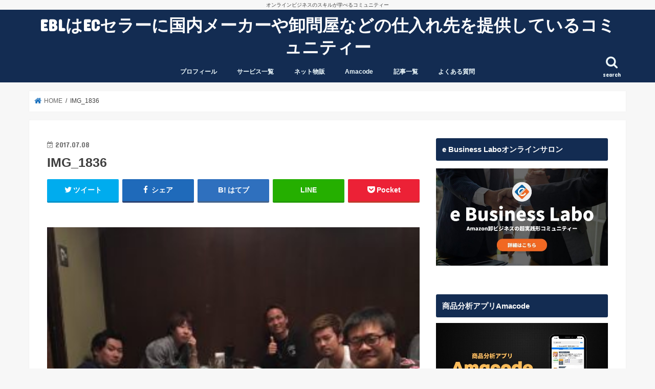

--- FILE ---
content_type: text/html; charset=UTF-8
request_url: https://effort1215.com/img_1836/
body_size: 25205
content:
<!doctype html>
<html dir="ltr" lang="ja"
	prefix="og: https://ogp.me/ns#" >

<head>
<meta charset="utf-8">
<meta http-equiv="X-UA-Compatible" content="IE=edge">

<meta name="HandheldFriendly" content="True">
<meta name="MobileOptimized" content="320">
<meta name="viewport" content="width=device-width, initial-scale=1"/>

<link rel="icon" href="https://effort1215.com/wp-content/uploads/2020/06/logool-1.png">
<link rel="pingback" href="https://effort1215.com/xmlrpc.php">

<!--[if IE]>
<![endif]-->




		<!-- All in One SEO 4.4.3 - aioseo.com -->
		<title>IMG_1836 | EBLはECセラーに国内メーカーや卸問屋などの仕入れ先を提供しているコミュニティー</title>
		<meta name="robots" content="max-image-preview:large" />
		<link rel="canonical" href="https://effort1215.com/img_1836/" />
		<meta name="generator" content="All in One SEO (AIOSEO) 4.4.3" />
		<meta property="og:locale" content="ja_JP" />
		<meta property="og:site_name" content="EBLはECセラーに国内メーカーや卸問屋などの仕入れ先を提供しているコミュニティー | オンラインビジネスのスキルが学べるコミュニティー" />
		<meta property="og:type" content="article" />
		<meta property="og:title" content="IMG_1836 | EBLはECセラーに国内メーカーや卸問屋などの仕入れ先を提供しているコミュニティー" />
		<meta property="og:url" content="https://effort1215.com/img_1836/" />
		<meta property="article:published_time" content="2017-07-08T07:19:42+00:00" />
		<meta property="article:modified_time" content="2017-07-08T07:19:42+00:00" />
		<meta name="twitter:card" content="summary" />
		<meta name="twitter:title" content="IMG_1836 | EBLはECセラーに国内メーカーや卸問屋などの仕入れ先を提供しているコミュニティー" />
		<meta name="google" content="nositelinkssearchbox" />
		<script type="application/ld+json" class="aioseo-schema">
			{"@context":"https:\/\/schema.org","@graph":[{"@type":"BreadcrumbList","@id":"https:\/\/effort1215.com\/img_1836\/#breadcrumblist","itemListElement":[{"@type":"ListItem","@id":"https:\/\/effort1215.com\/#listItem","position":1,"item":{"@type":"WebPage","@id":"https:\/\/effort1215.com\/","name":"\u30db\u30fc\u30e0","description":"e Business Labo\u306fEC\u30bb\u30e9\u30fc\u306b\u56fd\u5185\u30e1\u30fc\u30ab\u30fc\u3084\u5378\u554f\u5c4b\u306a\u3069\u306e\u4ed5\u5165\u308c\u5148\u3092\u63d0\u4f9b\u3057\u3066\u3044\u308b\u30b3\u30df\u30e5\u30cb\u30c6\u30a3\u30fc\u3067\u3001\u305b\u3069\u308a\u3084\u8ee2\u58f2\u306e\u30b9\u30ad\u30eb\u3092\u5b66\u3076\u3053\u3068\u304c\u3067\u304d\u308b\u30b5\u30a4\u30c8\u3002\u5408\u8a0840\u4e07\u30c0\u30a6\u30f3\u30ed\u30fc\u30c9\u3092\u8d85\u3048\u308bAmazon\u30bb\u30e9\u30fc\u5fc5\u9808\u30c4\u30fc\u30eb\u300eAmacode\u300f\u304c\u904b\u55b6\u3059\u308b\u516c\u5f0f\u30aa\u30f3\u30e9\u30a4\u30f3\u30b5\u30ed\u30f3\u3092\u904b\u55b6\u3002\u300eAmacode\u300f\u304c\u904b\u55b6\u3059\u308b\u304b\u3089\u3053\u305d\u3001Amazon\u306b\u95a2\u3059\u308b\u30ce\u30a6\u30cf\u30a6\u304c\u96c6\u7d50\u3002\u30e1\u30fc\u30ab\u30fc\u3068\u76f4\u63a5\u7e4b\u304c\u308b\u6a5f\u4f1a\u3092\u63d0\u4f9b\u3057\u3066\u304a\u308a\u307e\u3059\u3002","url":"https:\/\/effort1215.com\/"},"nextItem":"https:\/\/effort1215.com\/img_1836\/#listItem"},{"@type":"ListItem","@id":"https:\/\/effort1215.com\/img_1836\/#listItem","position":2,"item":{"@type":"WebPage","@id":"https:\/\/effort1215.com\/img_1836\/","name":"IMG_1836","url":"https:\/\/effort1215.com\/img_1836\/"},"previousItem":"https:\/\/effort1215.com\/#listItem"}]},{"@type":"ItemPage","@id":"https:\/\/effort1215.com\/img_1836\/#itempage","url":"https:\/\/effort1215.com\/img_1836\/","name":"IMG_1836 | EBL\u306fEC\u30bb\u30e9\u30fc\u306b\u56fd\u5185\u30e1\u30fc\u30ab\u30fc\u3084\u5378\u554f\u5c4b\u306a\u3069\u306e\u4ed5\u5165\u308c\u5148\u3092\u63d0\u4f9b\u3057\u3066\u3044\u308b\u30b3\u30df\u30e5\u30cb\u30c6\u30a3\u30fc","inLanguage":"ja","isPartOf":{"@id":"https:\/\/effort1215.com\/#website"},"breadcrumb":{"@id":"https:\/\/effort1215.com\/img_1836\/#breadcrumblist"},"author":{"@id":"https:\/\/effort1215.com\/author\/effort1215\/#author"},"creator":{"@id":"https:\/\/effort1215.com\/author\/effort1215\/#author"},"datePublished":"2017-07-08T07:19:42+09:00","dateModified":"2017-07-08T07:19:42+09:00"},{"@type":"Organization","@id":"https:\/\/effort1215.com\/#organization","name":"EBL\u306fEC\u30bb\u30e9\u30fc\u306b\u56fd\u5185\u30e1\u30fc\u30ab\u30fc\u3084\u5378\u554f\u5c4b\u306a\u3069\u306e\u4ed5\u5165\u308c\u5148\u3092\u63d0\u4f9b\u3057\u3066\u3044\u308b\u30b3\u30df\u30e5\u30cb\u30c6\u30a3\u30fc","url":"https:\/\/effort1215.com\/"},{"@type":"Person","@id":"https:\/\/effort1215.com\/author\/effort1215\/#author","url":"https:\/\/effort1215.com\/author\/effort1215\/","name":"YUGA","image":{"@type":"ImageObject","@id":"https:\/\/effort1215.com\/img_1836\/#authorImage","url":"https:\/\/secure.gravatar.com\/avatar\/766771fe10f12c52bdf8018735565360?s=96&d=mm&r=g","width":96,"height":96,"caption":"YUGA"}},{"@type":"WebSite","@id":"https:\/\/effort1215.com\/#website","url":"https:\/\/effort1215.com\/","name":"e Business Labo","description":"\u30aa\u30f3\u30e9\u30a4\u30f3\u30d3\u30b8\u30cd\u30b9\u306e\u30b9\u30ad\u30eb\u304c\u5b66\u3079\u308b\u30b3\u30df\u30e5\u30cb\u30c6\u30a3\u30fc","inLanguage":"ja","publisher":{"@id":"https:\/\/effort1215.com\/#organization"}}]}
		</script>
		<!-- All in One SEO -->

<link rel='dns-prefetch' href='//ajax.googleapis.com' />
<link rel='dns-prefetch' href='//fonts.googleapis.com' />
<link rel='dns-prefetch' href='//maxcdn.bootstrapcdn.com' />
<link rel="alternate" type="application/rss+xml" title="EBLはECセラーに国内メーカーや卸問屋などの仕入れ先を提供しているコミュニティー &raquo; フィード" href="https://effort1215.com/feed/" />
<link rel="alternate" type="application/rss+xml" title="EBLはECセラーに国内メーカーや卸問屋などの仕入れ先を提供しているコミュニティー &raquo; コメントフィード" href="https://effort1215.com/comments/feed/" />
<link rel="alternate" type="application/rss+xml" title="EBLはECセラーに国内メーカーや卸問屋などの仕入れ先を提供しているコミュニティー &raquo; IMG_1836 のコメントのフィード" href="https://effort1215.com/feed/?attachment_id=1203" />
		<!-- This site uses the Google Analytics by MonsterInsights plugin v8.10.0 - Using Analytics tracking - https://www.monsterinsights.com/ -->
							<script
				src="//www.googletagmanager.com/gtag/js?id=UA-74320340-1"  data-cfasync="false" data-wpfc-render="false" type="text/javascript" async></script>
			<script data-cfasync="false" data-wpfc-render="false" type="text/javascript">
				var mi_version = '8.10.0';
				var mi_track_user = true;
				var mi_no_track_reason = '';
				
								var disableStrs = [
															'ga-disable-UA-74320340-1',
									];

				/* Function to detect opted out users */
				function __gtagTrackerIsOptedOut() {
					for (var index = 0; index < disableStrs.length; index++) {
						if (document.cookie.indexOf(disableStrs[index] + '=true') > -1) {
							return true;
						}
					}

					return false;
				}

				/* Disable tracking if the opt-out cookie exists. */
				if (__gtagTrackerIsOptedOut()) {
					for (var index = 0; index < disableStrs.length; index++) {
						window[disableStrs[index]] = true;
					}
				}

				/* Opt-out function */
				function __gtagTrackerOptout() {
					for (var index = 0; index < disableStrs.length; index++) {
						document.cookie = disableStrs[index] + '=true; expires=Thu, 31 Dec 2099 23:59:59 UTC; path=/';
						window[disableStrs[index]] = true;
					}
				}

				if ('undefined' === typeof gaOptout) {
					function gaOptout() {
						__gtagTrackerOptout();
					}
				}
								window.dataLayer = window.dataLayer || [];

				window.MonsterInsightsDualTracker = {
					helpers: {},
					trackers: {},
				};
				if (mi_track_user) {
					function __gtagDataLayer() {
						dataLayer.push(arguments);
					}

					function __gtagTracker(type, name, parameters) {
						if (!parameters) {
							parameters = {};
						}

						if (parameters.send_to) {
							__gtagDataLayer.apply(null, arguments);
							return;
						}

						if (type === 'event') {
							
														parameters.send_to = monsterinsights_frontend.ua;
							__gtagDataLayer(type, name, parameters);
													} else {
							__gtagDataLayer.apply(null, arguments);
						}
					}

					__gtagTracker('js', new Date());
					__gtagTracker('set', {
						'developer_id.dZGIzZG': true,
											});
															__gtagTracker('config', 'UA-74320340-1', {"forceSSL":"true"} );
										window.gtag = __gtagTracker;										(function () {
						/* https://developers.google.com/analytics/devguides/collection/analyticsjs/ */
						/* ga and __gaTracker compatibility shim. */
						var noopfn = function () {
							return null;
						};
						var newtracker = function () {
							return new Tracker();
						};
						var Tracker = function () {
							return null;
						};
						var p = Tracker.prototype;
						p.get = noopfn;
						p.set = noopfn;
						p.send = function () {
							var args = Array.prototype.slice.call(arguments);
							args.unshift('send');
							__gaTracker.apply(null, args);
						};
						var __gaTracker = function () {
							var len = arguments.length;
							if (len === 0) {
								return;
							}
							var f = arguments[len - 1];
							if (typeof f !== 'object' || f === null || typeof f.hitCallback !== 'function') {
								if ('send' === arguments[0]) {
									var hitConverted, hitObject = false, action;
									if ('event' === arguments[1]) {
										if ('undefined' !== typeof arguments[3]) {
											hitObject = {
												'eventAction': arguments[3],
												'eventCategory': arguments[2],
												'eventLabel': arguments[4],
												'value': arguments[5] ? arguments[5] : 1,
											}
										}
									}
									if ('pageview' === arguments[1]) {
										if ('undefined' !== typeof arguments[2]) {
											hitObject = {
												'eventAction': 'page_view',
												'page_path': arguments[2],
											}
										}
									}
									if (typeof arguments[2] === 'object') {
										hitObject = arguments[2];
									}
									if (typeof arguments[5] === 'object') {
										Object.assign(hitObject, arguments[5]);
									}
									if ('undefined' !== typeof arguments[1].hitType) {
										hitObject = arguments[1];
										if ('pageview' === hitObject.hitType) {
											hitObject.eventAction = 'page_view';
										}
									}
									if (hitObject) {
										action = 'timing' === arguments[1].hitType ? 'timing_complete' : hitObject.eventAction;
										hitConverted = mapArgs(hitObject);
										__gtagTracker('event', action, hitConverted);
									}
								}
								return;
							}

							function mapArgs(args) {
								var arg, hit = {};
								var gaMap = {
									'eventCategory': 'event_category',
									'eventAction': 'event_action',
									'eventLabel': 'event_label',
									'eventValue': 'event_value',
									'nonInteraction': 'non_interaction',
									'timingCategory': 'event_category',
									'timingVar': 'name',
									'timingValue': 'value',
									'timingLabel': 'event_label',
									'page': 'page_path',
									'location': 'page_location',
									'title': 'page_title',
								};
								for (arg in args) {
																		if (!(!args.hasOwnProperty(arg) || !gaMap.hasOwnProperty(arg))) {
										hit[gaMap[arg]] = args[arg];
									} else {
										hit[arg] = args[arg];
									}
								}
								return hit;
							}

							try {
								f.hitCallback();
							} catch (ex) {
							}
						};
						__gaTracker.create = newtracker;
						__gaTracker.getByName = newtracker;
						__gaTracker.getAll = function () {
							return [];
						};
						__gaTracker.remove = noopfn;
						__gaTracker.loaded = true;
						window['__gaTracker'] = __gaTracker;
					})();
									} else {
										console.log("");
					(function () {
						function __gtagTracker() {
							return null;
						}

						window['__gtagTracker'] = __gtagTracker;
						window['gtag'] = __gtagTracker;
					})();
									}
			</script>
				<!-- / Google Analytics by MonsterInsights -->
		<script type="text/javascript">
window._wpemojiSettings = {"baseUrl":"https:\/\/s.w.org\/images\/core\/emoji\/14.0.0\/72x72\/","ext":".png","svgUrl":"https:\/\/s.w.org\/images\/core\/emoji\/14.0.0\/svg\/","svgExt":".svg","source":{"concatemoji":"https:\/\/effort1215.com\/wp-includes\/js\/wp-emoji-release.min.js"}};
/*! This file is auto-generated */
!function(e,a,t){var n,r,o,i=a.createElement("canvas"),p=i.getContext&&i.getContext("2d");function s(e,t){p.clearRect(0,0,i.width,i.height),p.fillText(e,0,0);e=i.toDataURL();return p.clearRect(0,0,i.width,i.height),p.fillText(t,0,0),e===i.toDataURL()}function c(e){var t=a.createElement("script");t.src=e,t.defer=t.type="text/javascript",a.getElementsByTagName("head")[0].appendChild(t)}for(o=Array("flag","emoji"),t.supports={everything:!0,everythingExceptFlag:!0},r=0;r<o.length;r++)t.supports[o[r]]=function(e){if(p&&p.fillText)switch(p.textBaseline="top",p.font="600 32px Arial",e){case"flag":return s("\ud83c\udff3\ufe0f\u200d\u26a7\ufe0f","\ud83c\udff3\ufe0f\u200b\u26a7\ufe0f")?!1:!s("\ud83c\uddfa\ud83c\uddf3","\ud83c\uddfa\u200b\ud83c\uddf3")&&!s("\ud83c\udff4\udb40\udc67\udb40\udc62\udb40\udc65\udb40\udc6e\udb40\udc67\udb40\udc7f","\ud83c\udff4\u200b\udb40\udc67\u200b\udb40\udc62\u200b\udb40\udc65\u200b\udb40\udc6e\u200b\udb40\udc67\u200b\udb40\udc7f");case"emoji":return!s("\ud83e\udef1\ud83c\udffb\u200d\ud83e\udef2\ud83c\udfff","\ud83e\udef1\ud83c\udffb\u200b\ud83e\udef2\ud83c\udfff")}return!1}(o[r]),t.supports.everything=t.supports.everything&&t.supports[o[r]],"flag"!==o[r]&&(t.supports.everythingExceptFlag=t.supports.everythingExceptFlag&&t.supports[o[r]]);t.supports.everythingExceptFlag=t.supports.everythingExceptFlag&&!t.supports.flag,t.DOMReady=!1,t.readyCallback=function(){t.DOMReady=!0},t.supports.everything||(n=function(){t.readyCallback()},a.addEventListener?(a.addEventListener("DOMContentLoaded",n,!1),e.addEventListener("load",n,!1)):(e.attachEvent("onload",n),a.attachEvent("onreadystatechange",function(){"complete"===a.readyState&&t.readyCallback()})),(e=t.source||{}).concatemoji?c(e.concatemoji):e.wpemoji&&e.twemoji&&(c(e.twemoji),c(e.wpemoji)))}(window,document,window._wpemojiSettings);
</script>
<style type="text/css">
img.wp-smiley,
img.emoji {
	display: inline !important;
	border: none !important;
	box-shadow: none !important;
	height: 1em !important;
	width: 1em !important;
	margin: 0 0.07em !important;
	vertical-align: -0.1em !important;
	background: none !important;
	padding: 0 !important;
}
</style>
	<link rel='stylesheet' id='wp-block-library-css' href='https://effort1215.com/wp-includes/css/dist/block-library/style.min.css' type='text/css' media='all' />
<link rel='stylesheet' id='classic-theme-styles-css' href='https://effort1215.com/wp-includes/css/classic-themes.min.css' type='text/css' media='all' />
<style id='global-styles-inline-css' type='text/css'>
body{--wp--preset--color--black: #000000;--wp--preset--color--cyan-bluish-gray: #abb8c3;--wp--preset--color--white: #ffffff;--wp--preset--color--pale-pink: #f78da7;--wp--preset--color--vivid-red: #cf2e2e;--wp--preset--color--luminous-vivid-orange: #ff6900;--wp--preset--color--luminous-vivid-amber: #fcb900;--wp--preset--color--light-green-cyan: #7bdcb5;--wp--preset--color--vivid-green-cyan: #00d084;--wp--preset--color--pale-cyan-blue: #8ed1fc;--wp--preset--color--vivid-cyan-blue: #0693e3;--wp--preset--color--vivid-purple: #9b51e0;--wp--preset--gradient--vivid-cyan-blue-to-vivid-purple: linear-gradient(135deg,rgba(6,147,227,1) 0%,rgb(155,81,224) 100%);--wp--preset--gradient--light-green-cyan-to-vivid-green-cyan: linear-gradient(135deg,rgb(122,220,180) 0%,rgb(0,208,130) 100%);--wp--preset--gradient--luminous-vivid-amber-to-luminous-vivid-orange: linear-gradient(135deg,rgba(252,185,0,1) 0%,rgba(255,105,0,1) 100%);--wp--preset--gradient--luminous-vivid-orange-to-vivid-red: linear-gradient(135deg,rgba(255,105,0,1) 0%,rgb(207,46,46) 100%);--wp--preset--gradient--very-light-gray-to-cyan-bluish-gray: linear-gradient(135deg,rgb(238,238,238) 0%,rgb(169,184,195) 100%);--wp--preset--gradient--cool-to-warm-spectrum: linear-gradient(135deg,rgb(74,234,220) 0%,rgb(151,120,209) 20%,rgb(207,42,186) 40%,rgb(238,44,130) 60%,rgb(251,105,98) 80%,rgb(254,248,76) 100%);--wp--preset--gradient--blush-light-purple: linear-gradient(135deg,rgb(255,206,236) 0%,rgb(152,150,240) 100%);--wp--preset--gradient--blush-bordeaux: linear-gradient(135deg,rgb(254,205,165) 0%,rgb(254,45,45) 50%,rgb(107,0,62) 100%);--wp--preset--gradient--luminous-dusk: linear-gradient(135deg,rgb(255,203,112) 0%,rgb(199,81,192) 50%,rgb(65,88,208) 100%);--wp--preset--gradient--pale-ocean: linear-gradient(135deg,rgb(255,245,203) 0%,rgb(182,227,212) 50%,rgb(51,167,181) 100%);--wp--preset--gradient--electric-grass: linear-gradient(135deg,rgb(202,248,128) 0%,rgb(113,206,126) 100%);--wp--preset--gradient--midnight: linear-gradient(135deg,rgb(2,3,129) 0%,rgb(40,116,252) 100%);--wp--preset--duotone--dark-grayscale: url('#wp-duotone-dark-grayscale');--wp--preset--duotone--grayscale: url('#wp-duotone-grayscale');--wp--preset--duotone--purple-yellow: url('#wp-duotone-purple-yellow');--wp--preset--duotone--blue-red: url('#wp-duotone-blue-red');--wp--preset--duotone--midnight: url('#wp-duotone-midnight');--wp--preset--duotone--magenta-yellow: url('#wp-duotone-magenta-yellow');--wp--preset--duotone--purple-green: url('#wp-duotone-purple-green');--wp--preset--duotone--blue-orange: url('#wp-duotone-blue-orange');--wp--preset--font-size--small: 13px;--wp--preset--font-size--medium: 20px;--wp--preset--font-size--large: 36px;--wp--preset--font-size--x-large: 42px;--wp--preset--spacing--20: 0.44rem;--wp--preset--spacing--30: 0.67rem;--wp--preset--spacing--40: 1rem;--wp--preset--spacing--50: 1.5rem;--wp--preset--spacing--60: 2.25rem;--wp--preset--spacing--70: 3.38rem;--wp--preset--spacing--80: 5.06rem;--wp--preset--shadow--natural: 6px 6px 9px rgba(0, 0, 0, 0.2);--wp--preset--shadow--deep: 12px 12px 50px rgba(0, 0, 0, 0.4);--wp--preset--shadow--sharp: 6px 6px 0px rgba(0, 0, 0, 0.2);--wp--preset--shadow--outlined: 6px 6px 0px -3px rgba(255, 255, 255, 1), 6px 6px rgba(0, 0, 0, 1);--wp--preset--shadow--crisp: 6px 6px 0px rgba(0, 0, 0, 1);}:where(.is-layout-flex){gap: 0.5em;}body .is-layout-flow > .alignleft{float: left;margin-inline-start: 0;margin-inline-end: 2em;}body .is-layout-flow > .alignright{float: right;margin-inline-start: 2em;margin-inline-end: 0;}body .is-layout-flow > .aligncenter{margin-left: auto !important;margin-right: auto !important;}body .is-layout-constrained > .alignleft{float: left;margin-inline-start: 0;margin-inline-end: 2em;}body .is-layout-constrained > .alignright{float: right;margin-inline-start: 2em;margin-inline-end: 0;}body .is-layout-constrained > .aligncenter{margin-left: auto !important;margin-right: auto !important;}body .is-layout-constrained > :where(:not(.alignleft):not(.alignright):not(.alignfull)){max-width: var(--wp--style--global--content-size);margin-left: auto !important;margin-right: auto !important;}body .is-layout-constrained > .alignwide{max-width: var(--wp--style--global--wide-size);}body .is-layout-flex{display: flex;}body .is-layout-flex{flex-wrap: wrap;align-items: center;}body .is-layout-flex > *{margin: 0;}:where(.wp-block-columns.is-layout-flex){gap: 2em;}.has-black-color{color: var(--wp--preset--color--black) !important;}.has-cyan-bluish-gray-color{color: var(--wp--preset--color--cyan-bluish-gray) !important;}.has-white-color{color: var(--wp--preset--color--white) !important;}.has-pale-pink-color{color: var(--wp--preset--color--pale-pink) !important;}.has-vivid-red-color{color: var(--wp--preset--color--vivid-red) !important;}.has-luminous-vivid-orange-color{color: var(--wp--preset--color--luminous-vivid-orange) !important;}.has-luminous-vivid-amber-color{color: var(--wp--preset--color--luminous-vivid-amber) !important;}.has-light-green-cyan-color{color: var(--wp--preset--color--light-green-cyan) !important;}.has-vivid-green-cyan-color{color: var(--wp--preset--color--vivid-green-cyan) !important;}.has-pale-cyan-blue-color{color: var(--wp--preset--color--pale-cyan-blue) !important;}.has-vivid-cyan-blue-color{color: var(--wp--preset--color--vivid-cyan-blue) !important;}.has-vivid-purple-color{color: var(--wp--preset--color--vivid-purple) !important;}.has-black-background-color{background-color: var(--wp--preset--color--black) !important;}.has-cyan-bluish-gray-background-color{background-color: var(--wp--preset--color--cyan-bluish-gray) !important;}.has-white-background-color{background-color: var(--wp--preset--color--white) !important;}.has-pale-pink-background-color{background-color: var(--wp--preset--color--pale-pink) !important;}.has-vivid-red-background-color{background-color: var(--wp--preset--color--vivid-red) !important;}.has-luminous-vivid-orange-background-color{background-color: var(--wp--preset--color--luminous-vivid-orange) !important;}.has-luminous-vivid-amber-background-color{background-color: var(--wp--preset--color--luminous-vivid-amber) !important;}.has-light-green-cyan-background-color{background-color: var(--wp--preset--color--light-green-cyan) !important;}.has-vivid-green-cyan-background-color{background-color: var(--wp--preset--color--vivid-green-cyan) !important;}.has-pale-cyan-blue-background-color{background-color: var(--wp--preset--color--pale-cyan-blue) !important;}.has-vivid-cyan-blue-background-color{background-color: var(--wp--preset--color--vivid-cyan-blue) !important;}.has-vivid-purple-background-color{background-color: var(--wp--preset--color--vivid-purple) !important;}.has-black-border-color{border-color: var(--wp--preset--color--black) !important;}.has-cyan-bluish-gray-border-color{border-color: var(--wp--preset--color--cyan-bluish-gray) !important;}.has-white-border-color{border-color: var(--wp--preset--color--white) !important;}.has-pale-pink-border-color{border-color: var(--wp--preset--color--pale-pink) !important;}.has-vivid-red-border-color{border-color: var(--wp--preset--color--vivid-red) !important;}.has-luminous-vivid-orange-border-color{border-color: var(--wp--preset--color--luminous-vivid-orange) !important;}.has-luminous-vivid-amber-border-color{border-color: var(--wp--preset--color--luminous-vivid-amber) !important;}.has-light-green-cyan-border-color{border-color: var(--wp--preset--color--light-green-cyan) !important;}.has-vivid-green-cyan-border-color{border-color: var(--wp--preset--color--vivid-green-cyan) !important;}.has-pale-cyan-blue-border-color{border-color: var(--wp--preset--color--pale-cyan-blue) !important;}.has-vivid-cyan-blue-border-color{border-color: var(--wp--preset--color--vivid-cyan-blue) !important;}.has-vivid-purple-border-color{border-color: var(--wp--preset--color--vivid-purple) !important;}.has-vivid-cyan-blue-to-vivid-purple-gradient-background{background: var(--wp--preset--gradient--vivid-cyan-blue-to-vivid-purple) !important;}.has-light-green-cyan-to-vivid-green-cyan-gradient-background{background: var(--wp--preset--gradient--light-green-cyan-to-vivid-green-cyan) !important;}.has-luminous-vivid-amber-to-luminous-vivid-orange-gradient-background{background: var(--wp--preset--gradient--luminous-vivid-amber-to-luminous-vivid-orange) !important;}.has-luminous-vivid-orange-to-vivid-red-gradient-background{background: var(--wp--preset--gradient--luminous-vivid-orange-to-vivid-red) !important;}.has-very-light-gray-to-cyan-bluish-gray-gradient-background{background: var(--wp--preset--gradient--very-light-gray-to-cyan-bluish-gray) !important;}.has-cool-to-warm-spectrum-gradient-background{background: var(--wp--preset--gradient--cool-to-warm-spectrum) !important;}.has-blush-light-purple-gradient-background{background: var(--wp--preset--gradient--blush-light-purple) !important;}.has-blush-bordeaux-gradient-background{background: var(--wp--preset--gradient--blush-bordeaux) !important;}.has-luminous-dusk-gradient-background{background: var(--wp--preset--gradient--luminous-dusk) !important;}.has-pale-ocean-gradient-background{background: var(--wp--preset--gradient--pale-ocean) !important;}.has-electric-grass-gradient-background{background: var(--wp--preset--gradient--electric-grass) !important;}.has-midnight-gradient-background{background: var(--wp--preset--gradient--midnight) !important;}.has-small-font-size{font-size: var(--wp--preset--font-size--small) !important;}.has-medium-font-size{font-size: var(--wp--preset--font-size--medium) !important;}.has-large-font-size{font-size: var(--wp--preset--font-size--large) !important;}.has-x-large-font-size{font-size: var(--wp--preset--font-size--x-large) !important;}
.wp-block-navigation a:where(:not(.wp-element-button)){color: inherit;}
:where(.wp-block-columns.is-layout-flex){gap: 2em;}
.wp-block-pullquote{font-size: 1.5em;line-height: 1.6;}
</style>
<link rel='stylesheet' id='contact-form-7-css' href='https://effort1215.com/wp-content/plugins/contact-form-7/includes/css/styles.css' type='text/css' media='all' />
<link rel='stylesheet' id='style-css' href='https://effort1215.com/wp-content/themes/jstork/style.css' type='text/css' media='all' />
<link rel='stylesheet' id='slick-css' href='https://effort1215.com/wp-content/themes/jstork/library/css/slick.css' type='text/css' media='all' />
<link rel='stylesheet' id='shortcode-css' href='https://effort1215.com/wp-content/themes/jstork/library/css/shortcode.css' type='text/css' media='all' />
<link rel='stylesheet' id='gf_Concert-css' href='//fonts.googleapis.com/css?family=Concert+One' type='text/css' media='all' />
<link rel='stylesheet' id='gf_Lato-css' href='//fonts.googleapis.com/css?family=Lato' type='text/css' media='all' />
<link rel='stylesheet' id='fontawesome-css' href='//maxcdn.bootstrapcdn.com/font-awesome/4.7.0/css/font-awesome.min.css' type='text/css' media='all' />
<link rel='stylesheet' id='remodal-css' href='https://effort1215.com/wp-content/themes/jstork/library/css/remodal.css' type='text/css' media='all' />
<link rel='stylesheet' id='animate-css' href='https://effort1215.com/wp-content/themes/jstork/library/css/animate.min.css' type='text/css' media='all' />
<script type='text/javascript' src='https://effort1215.com/wp-content/plugins/google-analytics-for-wordpress/assets/js/frontend-gtag.min.js' id='monsterinsights-frontend-script-js'></script>
<script data-cfasync="false" data-wpfc-render="false" type="text/javascript" id='monsterinsights-frontend-script-js-extra'>/* <![CDATA[ */
var monsterinsights_frontend = {"js_events_tracking":"true","download_extensions":"doc,pdf,ppt,zip,xls,docx,pptx,xlsx","inbound_paths":"[]","home_url":"https:\/\/effort1215.com","hash_tracking":"false","ua":"UA-74320340-1","v4_id":""};/* ]]> */
</script>
<script type='text/javascript' src='//ajax.googleapis.com/ajax/libs/jquery/1.12.4/jquery.min.js' id='jquery-js'></script>
<link rel="https://api.w.org/" href="https://effort1215.com/wp-json/" /><link rel="alternate" type="application/json" href="https://effort1215.com/wp-json/wp/v2/media/1203" /><link rel="EditURI" type="application/rsd+xml" title="RSD" href="https://effort1215.com/xmlrpc.php?rsd" />
<link rel="wlwmanifest" type="application/wlwmanifest+xml" href="https://effort1215.com/wp-includes/wlwmanifest.xml" />

<link rel='shortlink' href='https://effort1215.com/?p=1203' />
<link rel="alternate" type="application/json+oembed" href="https://effort1215.com/wp-json/oembed/1.0/embed?url=https%3A%2F%2Feffort1215.com%2Fimg_1836%2F" />
<link rel="alternate" type="text/xml+oembed" href="https://effort1215.com/wp-json/oembed/1.0/embed?url=https%3A%2F%2Feffort1215.com%2Fimg_1836%2F&#038;format=xml" />
<!-- Analytics by WP Statistics v13.2.11 - https://wp-statistics.com/ -->
<style data-context="foundation-flickity-css">/*! Flickity v2.0.2
http://flickity.metafizzy.co
---------------------------------------------- */.flickity-enabled{position:relative}.flickity-enabled:focus{outline:0}.flickity-viewport{overflow:hidden;position:relative;height:100%}.flickity-slider{position:absolute;width:100%;height:100%}.flickity-enabled.is-draggable{-webkit-tap-highlight-color:transparent;tap-highlight-color:transparent;-webkit-user-select:none;-moz-user-select:none;-ms-user-select:none;user-select:none}.flickity-enabled.is-draggable .flickity-viewport{cursor:move;cursor:-webkit-grab;cursor:grab}.flickity-enabled.is-draggable .flickity-viewport.is-pointer-down{cursor:-webkit-grabbing;cursor:grabbing}.flickity-prev-next-button{position:absolute;top:50%;width:44px;height:44px;border:none;border-radius:50%;background:#fff;background:hsla(0,0%,100%,.75);cursor:pointer;-webkit-transform:translateY(-50%);transform:translateY(-50%)}.flickity-prev-next-button:hover{background:#fff}.flickity-prev-next-button:focus{outline:0;box-shadow:0 0 0 5px #09f}.flickity-prev-next-button:active{opacity:.6}.flickity-prev-next-button.previous{left:10px}.flickity-prev-next-button.next{right:10px}.flickity-rtl .flickity-prev-next-button.previous{left:auto;right:10px}.flickity-rtl .flickity-prev-next-button.next{right:auto;left:10px}.flickity-prev-next-button:disabled{opacity:.3;cursor:auto}.flickity-prev-next-button svg{position:absolute;left:20%;top:20%;width:60%;height:60%}.flickity-prev-next-button .arrow{fill:#333}.flickity-page-dots{position:absolute;width:100%;bottom:-25px;padding:0;margin:0;list-style:none;text-align:center;line-height:1}.flickity-rtl .flickity-page-dots{direction:rtl}.flickity-page-dots .dot{display:inline-block;width:10px;height:10px;margin:0 8px;background:#333;border-radius:50%;opacity:.25;cursor:pointer}.flickity-page-dots .dot.is-selected{opacity:1}</style><style data-context="foundation-slideout-css">.slideout-menu{position:fixed;left:0;top:0;bottom:0;right:auto;z-index:0;width:256px;overflow-y:auto;-webkit-overflow-scrolling:touch;display:none}.slideout-menu.pushit-right{left:auto;right:0}.slideout-panel{position:relative;z-index:1;will-change:transform}.slideout-open,.slideout-open .slideout-panel,.slideout-open body{overflow:hidden}.slideout-open .slideout-menu{display:block}.pushit{display:none}</style><style type="text/css">
body{color: #3E3E3E;}
a, #breadcrumb li.bc_homelink a::before, .authorbox .author_sns li a::before{color: #1e73be;}
a:hover{color: #E69B9B;}
.article-footer .post-categories li a,.article-footer .tags a,.accordionBtn{  background: #1e73be;  border-color: #1e73be;}
.article-footer .tags a{color:#1e73be; background: none;}
.article-footer .post-categories li a:hover,.article-footer .tags a:hover,.accordionBtn.active{ background:#E69B9B;  border-color:#E69B9B;}
input[type="text"],input[type="password"],input[type="datetime"],input[type="datetime-local"],input[type="date"],input[type="month"],input[type="time"],input[type="week"],input[type="number"],input[type="email"],input[type="url"],input[type="search"],input[type="tel"],input[type="color"],select,textarea,.field { background-color: #ffffff;}
.header{color: #ffffff;}
.bgfull .header,.header.bg,.header #inner-header,.menu-sp{background: #132c52;}
#logo a{color: #ffffff;}
#g_nav .nav li a,.nav_btn,.menu-sp a,.menu-sp a,.menu-sp > ul:after{color: #edf9fc;}
#logo a:hover,#g_nav .nav li a:hover,.nav_btn:hover{color:#eeeeee;}
@media only screen and (min-width: 768px) {
.nav > li > a:after{background: #eeeeee;}
.nav ul {background: #132c52;}
#g_nav .nav li ul.sub-menu li a{color: #f7f7f7;}
}
@media only screen and (max-width: 1165px) {
.site_description{background: #132c52; color: #ffffff;}
}
#inner-content, #breadcrumb, .entry-content blockquote:before, .entry-content blockquote:after{background: #ffffff}
.top-post-list .post-list:before{background: #1e73be;}
.widget li a:after{color: #1e73be;}
.entry-content h2,.widgettitle,.accordion::before{background: #132c52; color: #ffffff;}
.entry-content h3{border-color: #132c52;}
.h_boader .entry-content h2{border-color: #132c52; color: #3E3E3E;}
.h_balloon .entry-content h2:after{border-top-color: #132c52;}
.entry-content ul li:before{ background: #132c52;}
.entry-content ol li:before{ background: #132c52;}
.post-list-card .post-list .eyecatch .cat-name,.top-post-list .post-list .eyecatch .cat-name,.byline .cat-name,.single .authorbox .author-newpost li .cat-name,.related-box li .cat-name,.carouselwrap .cat-name,.eyecatch .cat-name{background: #fcee21; color:  #444444;}
ul.wpp-list li a:before{background: #132c52; color: #ffffff;}
.readmore a{border:1px solid #1e73be;color:#1e73be;}
.readmore a:hover{background:#1e73be;color:#fff;}
.btn-wrap a{background: #1e73be;border: 1px solid #1e73be;}
.btn-wrap a:hover{background: #E69B9B;border-color: #E69B9B;}
.btn-wrap.simple a{border:1px solid #1e73be;color:#1e73be;}
.btn-wrap.simple a:hover{background:#1e73be;}
.blue-btn, .comment-reply-link, #submit { background-color: #1e73be; }
.blue-btn:hover, .comment-reply-link:hover, #submit:hover, .blue-btn:focus, .comment-reply-link:focus, #submit:focus {background-color: #E69B9B; }
#sidebar1{color: #444444;}
.widget:not(.widget_text) a{color:#666666;}
.widget:not(.widget_text) a:hover{color:#999999;}
.bgfull #footer-top,#footer-top .inner,.cta-inner{background-color: #132c52; color: #CACACA;}
.footer a,#footer-top a{color: #f7f7f7;}
#footer-top .widgettitle{color: #CACACA;}
.bgfull .footer,.footer.bg,.footer .inner {background-color: #132c52;color: #CACACA;}
.footer-links li a:before{ color: #132c52;}
.pagination a, .pagination span,.page-links a{border-color: #1e73be; color: #1e73be;}
.pagination .current,.pagination .current:hover,.page-links ul > li > span{background-color: #1e73be; border-color: #1e73be;}
.pagination a:hover, .pagination a:focus,.page-links a:hover, .page-links a:focus{background-color: #1e73be; color: #fff;}
</style>
<link rel="icon" href="https://effort1215.com/wp-content/uploads/2021/11/cropped-42e38399f837884372eeb6be2a8975e2-32x32.png" sizes="32x32" />
<link rel="icon" href="https://effort1215.com/wp-content/uploads/2021/11/cropped-42e38399f837884372eeb6be2a8975e2-192x192.png" sizes="192x192" />
<link rel="apple-touch-icon" href="https://effort1215.com/wp-content/uploads/2021/11/cropped-42e38399f837884372eeb6be2a8975e2-180x180.png" />
<meta name="msapplication-TileImage" content="https://effort1215.com/wp-content/uploads/2021/11/cropped-42e38399f837884372eeb6be2a8975e2-270x270.png" />
<style>.ios7.web-app-mode.has-fixed header{ background-color: rgba(45,53,63,.88);}</style>		<style type="text/css" id="wp-custom-css">
			.top_image {
    width: 100%;
}
.side_amacord {
    width: 100%;
}
.footer_70 {
    width: 70%;
    margin: 0 auto;
}
.side_table {
    border-collapse: separate;
    border-spacing: 5px;
}
.side_80{
    width: 80%;
    margin: 0 auto;
}
img {
    width:100%
}

/* 

title：Amazon卸ビジネスの超実践型物販オンラインサロン

*/

/* レイアウトのチラつき調整 */
html:has(.el-design01) {
    background-color: #000000;
}
.postid-4806,
.postid-4942 {
    display: none;
}

/* テンプレートリセット */
.el-design01 {
    background-color: #ffffff;
}
.el-design01 #content.lp-wrap .hentry header,
.el-design01 #footer,
.el-design01 #page-top {
    display: none;
}

/* スタイルリセット */
.el-design01 .lp-containar {
    max-width: 100%;
    box-shadow: none;
    background: transparent;
}
.el-design01 #content.lp-wrap {
    margin-top: 0;
    margin-bottom: 0;
    width: 100%;
}
.el-design01 .lp-containar #inner-content {
    padding: 0;
    margin: 0;
}
.el-design01 .wrap {
    width: 100%;
}
.el-design01 .lp-wrap .entry-content {
    padding: 0;
}
.el-design01.single #main .article {
    margin-bottom: 0;
}
.el-design01 h2,
.el-design01 h3,
.el-design01 h4,
.el-design01 h5 {
    margin: 0;
    font-size: inherit;
    font-weight: normal;
    line-height: 1.2;
}
.el-design01 #content.lp-wrap h2,
.el-design01 #content.lp-wrap h3,
.el-design01 #content.lp-wrap h4 {
    margin: 0;
    font-size: inherit;
}
.el-design01 .entry-content dl,
.el-design01 .entry-content ul {
	margin: 0;
}
.el-design01 .entry-content dt,
.el-design01 .entry-content dd {
    margin: 0;
    font-size: inherit;
    font-weight: normal;
}
.el-design01 .entry-content ul li {
    position: static;
    padding: 0;
    margin: 0;
}
.el-design01 .entry-content ul li:before {
    display: block;
    content: none;
    position: static;
    top: auto;
    left: auto;
    width: auto;
    height: auto;
    box-shadow: none;
    border-radius: 0;
    background: transparent;
}
.el-design01 .entry-content h2,
.el-design01 .entry-content h3 {
    padding: 0;
}
.el-design01 .entry-content h2 {
    box-shadow: none;
    border-radius: 0;
    background: transparent;
    color: #333333;
}
.el-design01.h_balloon .entry-content h2:after {
    content: none;
    position: static;
    border: 0;
}
.el-design01 .entry-content p {
    margin: 0;
    line-height: 1.2;
}
.el-design01 .entry-content img {
    margin: 0;
}
.el-design01 .entry-content a {
    transition: none;
}
.el-design01 .entry-content a[target="_blank"]:after {
    content: none;
    margin: 0;
    font-family: inherit;
    font-size: inherit;
}
@media only screen and (min-width: 1166px) {
    .el-design01 .youtube-container,
    .el-design01 .wp-block-embed-vimeo {
        position: relative;
        width: 100%;
        padding-top: 56.25%;
    }
    .el-design01 .youtube-container iframe,
    .el-design01 .wp-block-embed-vimeo iframe {
        position: absolute;
        top: 0;
        right: 0;
        width: 100% !important;
        height: 100% !important;
    }
}

/* 自動改行非表示 */
.el-design01 .entry-content p + br {
    display: none;
}
.el-design01 .eb-indexPoint > br {
    display: none;
}
.el-design01 .eb-indexEntry + br {
    display: none;
}

/* LPメインスタイル */
@import url('https://fonts.googleapis.com/css2?family=Montserrat:wght@600;700&display=swap');

body.el-design01 {
    color: #333333;
    font-family: "Helvetica Neue", Helvetica, Arial, "Hiragino Sans", YuGothic, "Yu Gothic", Meiryo, "MS PGothic";
    -webkit-font-feature-settings: "pkna" 1;
    font-feature-settings: "pkna" 1;
    font-size: 15px;
    line-height: 1.5;
    letter-spacing: 0.02em;
}

.el-design01 a {
    color: #f17f23;
}

.el-design01 a:hover {
    color: #f49b53;
}

.el-design01 a:focus:not(:focus-visible) {
    outline: 0;
}

/* 新LPスタイル */
div.eb-mvCopy h2.eb-mvDesc{
	margin-bottom:1em!important;
}

h2.eb-mvDesc span.company-color{
	color:#78bd36;
	font-size:1.3em;
}

div.eb-mvCopy p.eb-contentText span{
	color:#ffffff;
	font-size:3em;
	font-weight:bold;
	margin-bottom:1em;
}

div.eb-mvCopy p.eb-contentText{
	color:#ffffff;
	font-size:1.3em;
	font-weight:bold;
	margin-bottom:1em;
}
#eb-message .eb-contentsInner .eb-messageBlock .eb-messageContents .eb-profileBlock .eb-historyBlock ul.eb-historyList_2{
display: initial;
border-left: none;
padding-left: 1em;
}

#eb-message .eb-contentsInner .eb-messageBlock .eb-messageContents .eb-profileBlock .eb-historyBlock ul.eb-historyList_2 li{
width:100%;
list-style:none;
}
div.eb-mvCopy_2 p.eb-contentText{
font-size: 1.2em;
font-weight: bold;
margin-bottom: 1em;
}

div.eb-mvCopy_2 p.eb-contentText span.eb-emTxt{
font-size: 1.4em;
color:#f17f23;
}

div.eb-mvCopy_2 p.eb-contentText span.eb-emTxt_2{
font-size: 1.4em;
color:#78bd36;
}

.eb-contentsInner .eb-problemList_wrapper ul.eb-problemList li{
font-size: 1.2em;
text-align: left;
padding-left: 1.2em;
}

.eb-contentsInner .eb-problemList_wrapper ul.eb-problemList{
margin-bottom:3em;
}

.eb-contentsInner .eb-problemList_wrapper p.eb-secHeaderLede{
color:#ffffff;
font-size: 40px;
font-weight: bold;
text-align:center;
}

.eb-contentsInner .eb-problemList_wrapper p.eb-secHeaderLede span.eb-emTxt{
color:#f17f23;
}

.el-design01 #content.lp-wrap .eb-secHeader .eb-secHeaderCopy-new{
color:#ffffff;
font-size: 2.5em;
font-weight: bold;
margin-bottom: 1.5em;
}

.el-design01 #content.lp-wrap .eb-secHeader .eb-secHeaderCopy-new span.eb-entryPrice{
color:#fad82a;
font-size: 1.3em;
font-weight: bold;
}

.eb-secwrapper p.eb-secHeaderLede{
margin-bottom:1em!important;
}

#new-lp .eb-secwrapper .eb-secHeaderLede{
color:#ffffff!important;
font-size: 1.4em;
line-height:2em;
}

#new-lp .eb-secwrapper .eb-secHeaderLede span{
font-size: 1.6em;
color:#f17f23;
}

#new-lp .eb-secwrapper .eb-secHeaderLede span.withdrawal{
font-size: 1.6em;
color:#78bd36;
}

/* 新LPスタイル */

@media (min-width: 751px) {
    .el-design01 .eb-pcBr {
        display: inline-block;
    }

    .el-design01 .eb-pcImg,
    .el-design01 .eb-pcBlock {
        display: block;
    }

    .el-design01 .eb-spImg,
    .el-design01 .eb-spBr,
    .el-design01 .eb-spBlock {
        display: none;
    }

    .el-design01 .eb-contentsInner {
        width: 1000px;
        margin: auto;
    }

    .el-design01 .eb-secHeader {
        text-align: center;
    }

    .el-design01 .eb-secHeader.eb-secHeaderBehind {
        position: relative;
        z-index: 0;
    }

    .el-design01 .eb-secHeader.eb-secHeaderBehind::before {
        content: attr(data-behind-txt);
        position: absolute;
        top: -104px;
        left: 50%;
        transform: translateX(-50%);
        z-index: -1;
        -webkit-text-fill-color: transparent;
        font-family: 'Montserrat', sans-serif;
        font-size: 160px;
        font-weight: 700;
        line-height: 1;
    }

    .el-design01 .eb-secHeader .eb-secHeaderLede {
        margin-bottom: 8px;
        font-size: 24px;
        font-weight: bold;
    }

    .el-design01 #content.lp-wrap .eb-secHeader .eb-secHeaderCopy {
        font-size: 40px;
        font-weight: bold;
    }

    .el-design01 .eb-entryBtnArea {
        text-align: center;
    }

    .el-design01 .eb-entryBtnArea.eb-entryBtnLarge {
        font-size: 24px;
    }

    .el-design01 .eb-entryBtnArea.eb-entryBtnMiddle {
        font-size: 18px;
    }

    .el-design01 .eb-entryBtnArea .eb-entryBtn {
        display: inline-block;
        opacity: 1;
        padding: 20px 120px;
        border-radius: 4em;
        background-color: #f17f23;
        color: #ffffff;
        font-weight: bold;
        text-decoration: none;
        transition: opacity 0.3s;
    }

    .el-design01 .eb-entryBtnArea .eb-entryBtn .eb-btnTxt {
        position: relative;
        padding-right: 32px;
    }

    .el-design01 .eb-entryBtnArea .eb-entryBtn .eb-btnTxt::after {
        content: "";
        position: absolute;
        top: 50%;
        right: 0;
        transform: translateY(-50%);
        width: 17px;
        height: 17px;
        background-image: url(https://effort1215.com/wp-content/uploads/2023/01/index_ico_arrow.png);
        background-repeat: no-repeat;
        background-position: 50% 50%;
        background-size: cover;
    }

    .el-design01 .eb-entryBtnArea .eb-entryBtn.eb-scrollBtn .eb-btnTxt::after {
        transform: translateY(-50%) rotate(90deg);
    }

    .el-design01 .eb-entryBtnArea .eb-entryBtn:hover {
        opacity: 0.8;
    }

    .el-design01 .eb-komeTxt {
        display: inline-block;
        position: relative;
        padding-left: 1em;
    }

    .el-design01 .eb-komeTxt::before {
        content: "※";
        position: absolute;
        top: -0.08em;
        left: 0;
        font-family: inherit;
    }

    .el-design01 .eb-indexMv {
        height: 100vh;
        background-image: url(https://effort1215.com/wp-content/uploads/2023/01/index_bg_mv.jpg);
        background-repeat: no-repeat;
        background-position: 50% 50%;
        background-size: cover;
    }

    .el-design01 .eb-indexMv .eb-mvContents {
        display: flex;
        flex-direction: column;
        justify-content: center;
        align-items: center;
        height: 100%;
        padding-bottom: 40px;
    }

    .el-design01 .eb-indexMv .eb-mvContents .eb-mvCopy {
        display: flex;
        flex: 1;
        flex-direction: column;
        justify-content: center;
        align-items: center;
    }

    .el-design01 .eb-indexMv .eb-mvContents .eb-mvTitle {
        position: relative;
        padding-top: 104px;
        margin-bottom: 16px;
        color: #ffffff;
        font-family: 'Montserrat', sans-serif;
        font-size: 96px;
        font-weight: 700;
    }

    .el-design01 .eb-indexMv .eb-mvContents .eb-mvTitle::before {
        content: "";
        position: absolute;
        top: 0;
        left: 50%;
        transform: translateX(-50%);
        width: 88px;
        height: 88px;
        background-image: url(https://effort1215.com/wp-content/uploads/2023/01/index_logo_e_busines_labo.png);
        background-repeat: no-repeat;
        background-size: cover;
    }

    .el-design01 #content.lp-wrap .eb-indexMv .eb-mvContents .eb-mvDesc {
        color: #ffffff;
        font-size: 24px;
        font-weight: bold;
    }

    .el-design01 .eb-indexMv .eb-mvGuide {
        margin-top: auto;
    }

    .el-design01 .eb-indexMv .eb-mvGuide a {
        display: block;
        position: relative;
        padding-top: 104px;
        color: #ffffff;
        font-family: 'Montserrat', sans-serif;
        font-size: 14px;
        font-weight: 600;
        text-decoration: none;
    }

    .el-design01 .eb-indexMv .eb-mvGuide a::before,
    .el-design01 .eb-indexMv .eb-mvGuide a::after {
        content: "";
        position: absolute;
        left: 50%;
        transform: translateX(-50%) rotate(90deg);
    }

    .el-design01 .eb-indexMv .eb-mvGuide a::before {
        top: 0;
        width: 85px;
        height: 85px;
        border: 1px solid #ffffff;
        border-radius: 50%;
        background-color: rgba(255, 255, 255, 0);
        transition: background-color 0.3s, transform 0.3s;
    }

    .el-design01 .eb-indexMv .eb-mvGuide a::after {
        top: 35px;
        width: 17px;
        height: 17px;
        background-image: url(https://effort1215.com/wp-content/uploads/2023/01/index_ico_arrow.png);
        background-repeat: no-repeat;
        background-position: 50% 50%;
        background-size: cover;
    }

    .el-design01 .eb-indexMv .eb-mvGuide a:hover::before {
        transform: translateX(-50%) scale(1.1);
        background-color: rgba(255, 255, 255, 0.1);
    }

    .el-design01 .eb-indexIntro {
        position: relative;
        z-index: 0;
        overflow: hidden;
        padding: 120px 0;
        background-color: #111111;
    }

    .el-design01 .eb-indexIntro::after {
        content: "";
        position: absolute;
        top: 0;
        left: calc(50% - 380px);
        transform: translateX(-50%);
        z-index: -1;
        width: 927px;
        height: 100%;
        background-image: url(https://effort1215.com/wp-content/uploads/2023/01/index_bg_intro.jpg);
        background-repeat: no-repeat;
        background-position: 50% 0;
        background-size: contain;
    }

    .el-design01 .eb-indexIntro .eb-introBlock {
        display: flex;
        flex-direction: row-reverse;
        justify-content: space-between;
        align-items: center;
    }

    .el-design01 .eb-indexIntro .eb-introContents {
        width: 680px;
    }

    .el-design01 #content.lp-wrap .eb-indexIntro .eb-introContents .eb-introHd {
        margin-bottom: 32px;
    }

    .el-design01 #content.lp-wrap .eb-indexIntro .eb-introContents .eb-introHd .eb-introHdInner {
        display: flex;
        align-items: center;
    }

    .el-design01 .eb-indexIntro .eb-introContents .eb-introHd::before {
        display: inline-block;
        content: attr(data-en-title);
        margin-bottom: 8px;
        color: #666666;
        font-family: 'Montserrat', sans-serif;
        font-size: 16px;
        font-weight: 600;
    }

    .el-design01 .eb-indexIntro .eb-introContents .eb-introHd .eb-introHdInner::after {
        display: flex;
        flex: 1;
        content: "";
        width: auto;
        height: 1px;
        background-color: #ffffff;
    }

    .el-design01 .eb-indexIntro .eb-introContents .eb-introHd .eb-introHdTxt {
        margin-right: 32px;
        color: #ffffff;
        font-size: 32px;
        font-weight: bold;
    }

    .el-design01 .eb-indexIntro .eb-introContents .eb-introDetail {
        color: #ffffff;
        font-size: 18px;
        font-weight: bold;
    }

    .el-design01 .eb-indexIntro .eb-introContents .eb-introDetail p {
        line-height: 1.8;
    }

    .el-design01 .eb-indexIntro .eb-introContents .eb-introDetail p:not(:last-child) {
        margin-bottom: 1em;
    }

    .el-design01 .eb-indexIntro .eb-introContents .eb-introDetail .eb-emTxt {
        color: #f17f23;
    }

    .el-design01 .eb-indexIntro .eb-introImg {
        width: 240px;
    }

    .el-design01 .eb-indexMessage {
        padding: 40px 0;
        background-image: url(https://effort1215.com/wp-content/uploads/2023/01/index_bg_message.png);
        background-repeat: no-repeat;
        background-position: 50% 50%;
        background-size: cover;
    }

    .el-design01 .eb-indexMessage .eb-messageBlock {
        display: flex;
        justify-content: space-between;
        align-items: center;
    }

    .el-design01 .eb-indexMessage .eb-messageContents {
        width: 600px;
    }

    .el-design01 .eb-indexMessage .eb-messageContents .eb-messageLede {
        margin-bottom: 16px;
        color: #ffffff;
        font-size: 26px;
        font-weight: bold;
    }

    .el-design01 #content.lp-wrap .eb-indexMessage .eb-messageContents .eb-messageCopy {
        margin-bottom: 24px;
        color: #ffffff;
        font-size: 44px;
        font-weight: bold;
    }

    .el-design01 .eb-indexMessage .eb-messageContents .eb-profilePersonal {
        margin-bottom: 12px;
        color: #ffffff;
        font-weight: bold;
    }

    .el-design01 .eb-indexMessage .eb-messageContents .eb-profilePersonal .eb-profileName {
        font-size: 26px;
    }

    .el-design01 .eb-indexMessage .eb-messageContents .eb-profilePersonal .eb-profileDept {
        margin-left: 24px;
        font-size: 15px;
    }

    .el-design01 .eb-indexMessage .eb-messageContents .eb-historyBlock {
        display: flex;
        justify-content: space-between;
        align-items: center;
        padding: 12px 16px;
        border: 1px solid #ffffff;
        color: #ffffff;
        font-weight: bold;
    }

    .el-design01 #content.lp-wrap .eb-indexMessage .eb-messageContents .eb-historyHd {
        width: 80px;
        padding-right: 16px;
        font-weight: bold;
        text-align: center;
    }

    .el-design01 .eb-indexMessage .eb-messageContents .eb-historyList {
        display: flex;
        flex: 1;
        flex-wrap: wrap;
        padding-left: 16px;
        border-left: 1px solid #ffffff;
    }

    .el-design01 .eb-indexMessage .eb-messageContents .eb-historyList li {
        position: relative;
        padding-left: 0.8em;
    }

    .el-design01 .eb-indexMessage .eb-messageContents .eb-historyList li:nth-child(2n-1) {
        width: 54%;
        margin-right: 4%;
    }

    .el-design01 .eb-indexMessage .eb-messageContents .eb-historyList li:nth-child(2n) {
        width: 42%;
    }


    .el-design01 .eb-indexMessage .eb-messageContents .eb-historyList li::before {
        content: "";
        position: absolute;
        top: 0.6em;
        left: 0;
        width: 4px;
        height: 4px;
        border-radius: 2px;
        background-color: #ffffff;
    }

    .el-design01 .eb-indexMessage .eb-messageImg {
        width: 386px;
    }

    .el-design01 .eb-indexFeature {
        padding: 120px 0;
        background-color: #f1f1f1;
    }

    .el-design01 .eb-indexFeature .eb-secHeader {
        margin-bottom: 40px;
    }

    .el-design01 .eb-indexFeature .eb-secHeader .eb-secHeaderCopy .eb-emTxt {
        color: #f17f23;
    }

    .el-design01 .eb-indexFeature .eb-secHeader.eb-secHeaderBehind::before {
        background: -webkit-linear-gradient(90deg, rgba(225, 225, 225, 0) 0, rgba(225, 225, 225, 1) 100%);
        background-clip: text;
        -webkit-background-clip: text;
        color: rgba(225, 225, 225, 0.4);
    }

    .el-design01 .eb-indexFeature .eb-featureElem {
        display: flex;
        justify-content: center;
    }

    .el-design01 .eb-indexFeature .eb-featureElem li:not(:last-child) {
        position: relative;
        padding-right: 40px;
        margin-right: 24px;
    }

    .el-design01 .eb-indexFeature .eb-featureElem li:not(:last-child)::before,
    .el-design01 .eb-indexFeature .eb-featureElem li:not(:last-child)::after {
        content: "";
        position: absolute;
        top: 50%;
        right: 0;
        transform: translateY(-50%);
        width: 28px;
        height: 2px;
        background-color: #999999;
    }

    .el-design01 .eb-indexFeature .eb-featureElem li:not(:last-child)::before {
        transform: rotate(-45deg);
    }

    .el-design01 .eb-indexFeature .eb-featureElem li:not(:last-child)::after {
        transform: rotate(45deg);
    }

    .el-design01 .entry-content .eb-featureList {
        display: flex;
        justify-content: space-between;
        margin-bottom: 40px;
    }

    .el-design01 .entry-content .eb-featureList li {
        display: flex;
        flex-direction: column;
        align-items: center;
        counter-increment: featureNum;
        position: relative;
        width: 31%;
        padding: 48px 16px;
        border-radius: 6px;
        background-color: #ffffff;
        text-align: center;
    }

    .el-design01 .entry-content .eb-featureList li::before {
        display: flex;
        justify-content: center;
        align-items: center;
        content: counter(featureNum, decimal-leading-zero);
        position: absolute;
        top: -24px;
        left: 8px;
        width: 54px;
        height: 54px;
        background-image: url(https://effort1215.com/wp-content/uploads/2023/01/index_badge_feature.png);
        background-repeat: no-repeat;
        background-position: 50% 50%;
        background-size: cover;
        color: #ffffff;
        font-family: 'Montserrat', sans-serif;
        font-size: 18px;
        font-weight: 700;
    }

    .el-design01 .eb-featureList .eb-featureListImg {
        display: flex;
        justify-content: center;
        align-items: center;
        width: 76px;
        height: 73px;
        margin-bottom: 24px;
    }

    .el-design01 .eb-featureList .eb-featureListImg.eb-featureListPrice img {
        width: 67px;
    }

    .el-design01 .eb-featureList .eb-featureListImg.eb-featureListMaker img {
        width: 76px;
    }

    .el-design01 .eb-featureList .eb-featureListImg.eb-featureListSite img {
        width: 73px;
    }

    .el-design01 .eb-featureList .eb-featureListTxt {
        font-size: 20px;
        font-weight: bold;
        line-height: 1.4;
    }

    .el-design01 .eb-featureList .eb-featureListTxt .eb-emTxt {
        font-size: 26px;
    }

    .el-design01 .eb-featureList .eb-featureListTxt .eb-toneTxt {
        color: #f17f23;
    }

    .el-design01 .eb-featureList .eb-featureListTxt .eb-txtNote {
        font-size: 14px;
    }

    .el-design01 .eb-indexProblem {
        position: relative;
        padding: 120px 0;
        background-image: url(https://effort1215.com/wp-content/uploads/2023/01/index_bg_problem.jpg);
        background-repeat: no-repeat;
        background-position: 50% 50%;
        background-size: cover;
    }

    .el-design01 .eb-indexProblem::before,
    .el-design01 .eb-indexProblem::after {
        content: "";
        position: absolute;
        bottom: 0;
        width: 0;
        height: 0;
        border-style: solid;
    }

    .el-design01 .eb-indexProblem::before {
        left: 0;
        border-width: 80px 0 0 50vw;
        border-color: transparent transparent transparent #f17f23;
    }

    .el-design01 .eb-indexProblem::after {
        right: 0;
        border-width: 0 0 80px 50vw;
        border-color: transparent transparent #f17f23 transparent;
    }

    .el-design01 .eb-indexProblem .eb-secHeader {
        margin-bottom: 64px;
        color: #ffffff;
    }

    .el-design01 .eb-indexProblem .eb-secHeader .eb-secHeaderCopy {
        color: #ffffff;
    }

    .el-design01 .eb-indexProblem .eb-secHeader .eb-secHeaderCopy .eb-emTxt {
        color: #f17f23;
    }

    .el-design01 .entry-content .eb-problemList {
        display: flex;
        flex-wrap: wrap;
        justify-content: space-between;
    }

    .el-design01 .entry-content .eb-problemList li {
        position: relative;
        width: 48%;
        padding: 16px;
        border-radius: 6px;
        background-color: #ffffff;
        font-size: 26px;
        font-weight: bold;
        text-align: center;
    }

    .el-design01 .entry-content .eb-problemList li:nth-child(n+3) {
        margin-top: 40px;
    }

    .el-design01 .entry-content .eb-problemList li::after {
        display: block;
        content: "";
        position: absolute;
        bottom: -14px;
        left: 15%;
        width: 0;
        height: 0;
        border-style: solid;
        border-width: 14px 10px 0 10px;
        border-color: #ffffff transparent transparent transparent;
    }

    .el-design01 .entry-content .eb-problemList li:nth-child(n+3):after {
        right: 15%;
        left: auto;
    }

    .el-design01 .entry-content .eb-problemList .eb-emTxt {
        color: #f17f23;
    }

    .el-design01 .eb-indexMerit {
        padding: 64px 0 120px;
        background-color: #f17f23;
    }

    .el-design01 .eb-indexMerit .eb-secHeader {
        margin-bottom: 64px;
        color: #ffffff;
    }

    .el-design01 .eb-indexMerit .eb-secHeader .eb-secHeaderCopy {
        color: #ffffff;
        line-height: 1.6;
    }

    .el-design01 .eb-indexMerit .eb-secHeader .eb-secHeaderCopy .eb-txtMarker {
        color: #f17f23;
        background-color: #ffffff;
    }

    .el-design01 .eb-meritBlock {
        display: flex;
        flex-direction: row-reverse;
        justify-content: space-between;
    }

    .el-design01 .eb-meritContents {
        width: 410px;
    }

    .el-design01 .entry-content .eb-meritList li {
        padding: 30px 32px;
        background-color: #ffffff;
    }

    .el-design01 .entry-content .eb-meritList li:not(:last-child) {
        margin-bottom: 1px;
    }

    .el-design01 .entry-content .eb-meritList li .eb-meritTxt {
        position: relative;
        padding-left: 48px;
        font-size: 22px;
        font-weight: bold;
    }

    .el-design01 .entry-content .eb-meritList li .eb-meritTxt::before {
        content: "";
        position: absolute;
        top: 50%;
        left: 0;
        transform: translateY(-50%);
        width: 30px;
        height: 30px;
        background-image: url(https://effort1215.com/wp-content/uploads/2023/01/index_ico_check.png);
        background-repeat: no-repeat;
        background-position: 50% 50%;
        background-size: cover;
    }

    .el-design01 .entry-content .eb-meritList li .eb-enTxt {
        margin-left: 16px;
        color: #f17f23;
        font-size: 11px;
    }

    .el-design01 .eb-meritImages {
        width: 526px;
    }

    .el-design01 .eb-meritImages .eb-meritImg {
        overflow: hidden;
        width: 400px;
        border-radius: 6px;
    }

    .el-design01 .eb-meritImages .eb-meritImg.eb-imgUpper {
        margin-top: -40px;
        margin-left: auto;
    }

    .el-design01 .eb-indexPointIntro {
        padding: 120px 0;
        background-color: #f1f1f1;
        background-image: url(https://effort1215.com/wp-content/uploads/2023/01/index_bg_point.jpg);
        background-repeat: no-repeat;
        background-position: 50% 0;
        background-size: contain;
    }

    .el-design01 .eb-indexPoint .eb-secHeader {
        margin-bottom: 64px;
    }

    .el-design01 .eb-indexPoint .eb-secHeader .eb-secHeaderCopy .eb-emTxt {
        color: #f17f23;
    }

    .el-design01 .eb-indexPointMain {
        padding-bottom: 120px;
        background-color: #111111;
    }

    .el-design01 .eb-pointSec {
        counter-increment: pointNum;
    }

    .el-design01 .eb-pointSec .eb-pointSecHeader {
        padding: 64px 0 32px;
    }

    .el-design01 .eb-pointSecTitle {
        position: relative;
        padding-left: 104px;
        color: #ffffff;
    }

    .el-design01 .eb-pointSecTitle::before {
        content: "";
        position: absolute;
        top: 50%;
        left: 0;
        transform: translateY(-50%) rotate(45deg);
        width: 64px;
        height: 64px;
        border-radius: 6px;
        border: 2px solid #ffffff;
    }

    .el-design01 .eb-pointSecTitle::after {
        display: flex;
        align-items: center;
        justify-content: center;
        content: counter(pointNum, decimal-leading-zero);
        position: absolute;
        top: 50%;
        left: 0;
        transform: translateY(-50%);
        width: 64px;
        height: 64px;
        color: #ffffff;
        font-family: 'Montserrat', sans-serif;
        font-size: 32px;
        font-weight: 700;
    }

    .el-design01 .eb-pointSecTitle .eb-pointSecLead {
        font-size: 24px;
        font-weight: bold;
    }

    .el-design01 #content.lp-wrap .eb-pointSecTitle .eb-pointSecCopy {
        font-size: 40px;
        font-weight: bold;
    }

    .el-design01 #content.lp-wrap .eb-pointSecTitle .eb-pointSecCopy .eb-emTxt {
        color: #f17f23;
    }

    .el-design01 .eb-pointSec .eb-pointSecMain {
        position: relative;
        z-index: 0;
    }

    .el-design01 .eb-pointSec .eb-pointSecMain::before {
        content: "";
        position: absolute;
        top: 0;
        z-index: -1;
        width: 50%;
        height: 100%;
        background-color: #ffffff;
    }

    .el-design01 .eb-pointSec:nth-child(2n-1) .eb-pointSecMain::before {
        right: 0;
    }

    .el-design01 .eb-pointSec:nth-child(2n) .eb-pointSecMain::before {
        left: 0;
    }

    .el-design01 .eb-pointSec .eb-pointBox {
        padding: 64px;
        background-color: #ffffff;
    }

    .el-design01 .eb-pointSec:nth-child(2n-1) .eb-pointBox {
        border-radius: 12px 0 0 12px;
    }

    .el-design01 .eb-pointSec:nth-child(2n) .eb-pointBox {
        border-radius: 0 12px 12px 0;
    }

    .el-design01 #content.lp-wrap .eb-pointBoxHd {
        margin-bottom: 24px;
        color: #f17f23;
        font-size: 22px;
        font-weight: bold;
    }

    .el-design01 .entry-content .eb-pointBoxDetail p {
        font-size: 16px;
        line-height: 1.6;
    }

    .el-design01 .entry-content .eb-pointBoxDetail p:not(:last-child) {
        margin-bottom: 0.8em;
    }

    .el-design01 .entry-content .eb-basisList {
        display: flex;
        flex-wrap: wrap;
        justify-content: space-between;
        margin-top: 48px;
    }

    .el-design01 .entry-content .eb-basisList li {
        width: 48%;
    }

    .el-design01 .entry-content .eb-basisList li:nth-child(n+3) {
        margin-top: 40px;
    }

    .el-design01 .eb-basisList .eb-basisListImg {
        margin-bottom: 16px;
    }

    .el-design01 .eb-basisList .eb-basisListHd {
        margin-bottom: 8px;
        font-size: 18px;
        font-weight: bold;
        letter-spacing: 0.02em;
    }

    .el-design01 .eb-basisList .eb-basisListDetail p {
        color: #666666;
        font-size: 14px;
        line-height: 1.6;
    }

    .el-design01 .eb-liveList {
        display: flex;
        flex-wrap: wrap;
        justify-content: space-between;
    }

    .el-design01 .eb-liveList li {
        display: flex;
        justify-content: center;
        align-items: center;
        width: 32%;
        height: 155px;
        background-color: #000;
        color: #ffffff;
        font-size: 17px;
        font-weight: bold;
        text-align: center;
    }

    .el-design01 .eb-liveList li:nth-child(n+4) {
        margin-top: 16px;
    }

    .el-design01 .eb-liveList li:nth-of-type(1) {
        background-image: url(https://effort1215.com/wp-content/uploads/2023/01/index_bg_live01.jpg);
    }

    .el-design01 .eb-liveList li:nth-of-type(2) {
        background-image: url(https://effort1215.com/wp-content/uploads/2023/01/index_bg_live02.jpg);
    }

    .el-design01 .eb-liveList li:nth-of-type(3) {
        background-image: url(https://effort1215.com/wp-content/uploads/2023/01/index_bg_live03.jpg);
    }

    .el-design01 .eb-liveList li:nth-of-type(4) {
        background-image: url(https://effort1215.com/wp-content/uploads/2023/01/index_bg_live04.jpg);
    }

    .el-design01 .eb-liveList li:nth-of-type(5) {
        background-image: url(https://effort1215.com/wp-content/uploads/2023/01/index_bg_live05.jpg);
    }

    .el-design01 .eb-liveList li:nth-of-type(6) {
        background-image: url(https://effort1215.com/wp-content/uploads/2023/01/index_bg_live06.jpg);
    }

    .el-design01 .eb-liveList li:nth-of-type(7) {
        background-image: url(https://effort1215.com/wp-content/uploads/2023/01/index_bg_live07.jpg);
    }

    .el-design01 .eb-liveList li:nth-of-type(8) {
        background-image: url(https://effort1215.com/wp-content/uploads/2023/01/index_bg_live08.jpg);
    }

    .el-design01 .eb-pointBlock {
        display: flex;
        justify-content: space-between;
    }

    .el-design01 .eb-pointBlock.eb-reverseBlock {
        flex-direction: row-reverse;
    }

    .el-design01 .eb-pointBlock .eb-pointContents {
        width: 48%;
    }

    .el-design01 .eb-pointBlock .eb-pointContents .eb-noteTxt {
        font-size: 14px;
    }

    .el-design01 .eb-pointBlock .eb-pointMedia {
        width: 48%;
    }

    .el-design01 .entry-content .eb-pointMediaCaption {
        margin-top: 8px;
        font-size: 16px;
        font-weight: bold;
        line-height: 1.6;
    }

    .el-design01 #content.lp-wrap .eb-pointBoxCopy {
        margin-bottom: 24px;
        font-size: 22px;
        font-weight: bold;
        text-align: center;
        line-height: 1.4;
    }

    .el-design01 .eb-pointBox .eb-pointBoxCopy .eb-emTxt {
        color: #f17f23;
    }

    .el-design01 .eb-pointBox.eb-pointMosBox {
        display: flex;
        flex-direction: column;
        align-items: center;
    }

    .el-design01 .eb-pointBox .eb-mosScreen {
        width: 555px;
    }

    .el-design01 .eb-indexVoice {
        padding: 120px 0;
        background-color: #f17f23;
    }

    .el-design01 .eb-indexVoice .eb-secHeader {
        margin-bottom: 64px;
        color: #ffffff;
    }

    .el-design01 .eb-indexVoice .eb-secHeader.eb-secHeaderBehind::before {
        background: -webkit-linear-gradient(90deg, rgba(243, 150, 88, 0) 0, rgba(243, 150, 88, 1) 100%);
        background-clip: text;
        -webkit-background-clip: text;
        color: rgba(243, 150, 88, 0.4);
    }

    .el-design01 .eb-indexVoice .eb-secHeader .eb-secHeaderCopy {
        color: #ffffff;
    }

    .el-design01 .entry-content .eb-voiceList {
        display: flex;
        flex-wrap: wrap;
        justify-content: space-between;
    }

    .el-design01 .entry-content .eb-voiceList li {
        counter-increment: voiceNum;
        width: 48%;
        padding: 32px;
        border-radius: 6px;
        background-color: #ffffff;
    }

    .el-design01 .entry-content .eb-voiceList li::before {
        display: inline-block;
        content: "VOICE " counter(voiceNum, decimal-leading-zero);
        padding: 4px 8px;
        margin-bottom: 8px;
        border-radius: 3px;
        background-color: #0063a6;
        color: #ffffff;
        font-family: 'Montserrat', sans-serif;
        font-size: 14px;
        font-weight: 700;
    }

    .el-design01 .entry-content .eb-voiceList li:nth-child(n+3) {
        margin-top: 40px;
    }

    .el-design01 #content.lp-wrap .eb-voiceListHd {
        margin-bottom: 24px;
        font-size: 22px;
        font-weight: bold;
    }

    .el-design01 .entry-content .eb-voiceListDetail {
        margin-bottom: 24px;
    }

    .el-design01 .entry-content .eb-voiceListDetail p {
        font-size: 16px;
        line-height: 1.6;
    }

    .el-design01 .eb-voiceUserBlock {
        display: flex;
        align-items: center;
    }

    .el-design01 .eb-voiceUserBlock .eb-voiceUserImg {
        width: 72px;
    }

    .el-design01 .eb-voiceUserBlock .eb-voiceUserName {
        margin-left: 16px;
        font-size: 18px;
    }

    .el-design01 .eb-indexVoice .eb-noteTxt {
        margin-top: 16px;
        color: #ffffff;
        font-size: 13px;
        text-align: right;
    }

    .el-design01 .eb-indexFaq {
        padding: 120px 0;
        background-color: #f1f1f1;
    }

    .el-design01 .eb-indexFaq .eb-secHeader {
        margin-bottom: 64px;
    }

    .el-design01 .eb-indexFaq .eb-secHeader.eb-secHeaderBehind::before {
        background: -webkit-linear-gradient(90deg, rgba(225, 225, 225, 0) 0, rgba(225, 225, 225, 1) 100%);
        background-clip: text;
        -webkit-background-clip: text;
        color: rgba(225, 225, 225, 0.4);
    }

    .el-design01 #content.lp-wrap .eb-indexFaq .eb-secHeader .eb-secHeaderTitle {
        font-size: 32px;
        font-weight: bold;
    }

    .el-design01 .entry-content .eb-faqList li {
        padding: 28px 32px;
        border-radius: 6px;
        background-color: #ffffff;
    }

    .el-design01 .eb-faqList li:not(:last-child) {
        margin-bottom: 24px;
    }

    .el-design01 .eb-faqList .eb-faqHd {
        position: relative;
        padding-left: 44px;
        margin-bottom: 12px;
        font-size: 20px;
        font-weight: bold;
    }

    .el-design01 .eb-faqList .eb-faqHd::before {
        display: flex;
        justify-content: center;
        align-items: center;
        content: "Q";
        position: absolute;
        top: 50%;
        left: 0;
        transform: translateY(-50%);
        width: 32px;
        height: 32px;
        border-radius: 50%;
        background-color: #f17f23;
        color: #ffffff;
        font-size: 16px;
        font-weight: bold;
    }

    .el-design01 .eb-faqList .eb-faqDetail {
        padding-left: 44px;
    }

    .el-design01 .eb-faqList .eb-faqDetail p {
        font-size: 16px;
        line-height: 1.6;
    }

    .el-design01 .eb-indexEntry {
        padding: 120px 0;
        background-image: url(https://effort1215.com/wp-content/uploads/2023/01/index_bg_cta.jpg);
        background-repeat: no-repeat;
        background-position: 50% 50%;
        background-size: cover;
    }

    .el-design01 .eb-indexEntry .eb-secHeader {
        margin-bottom: 24px;
        color: #ffffff;
    }

    .el-design01 .eb-indexEntry .eb-secHeader .eb-secHeaderCopy {
        color: #ffffff;
    }

    .el-design01 .entry-content .eb-entryPrice {
        margin-bottom: 16px;
        color: #fad82a;
        font-size: 24px;
        font-weight: bold;
        text-align: center;
    }

    .el-design01 .eb-entryPrice .eb-txtNote {
        font-size: 16px;
        font-weight: normal;
    }

    .el-design01 .eb-indexEntry .eb-entryBtnArea {
        margin-bottom: 48px;
    }

    .el-design01 .eb-entryInfo {
        width: 640px;
        margin: 0 auto 64px;
        border-top: 1px solid #333333;
        color: #ffffff;
    }

    .el-design01 .eb-entryInfo .eb-entryInfoBlock {
        display: flex;
        padding: 16px 0;
        border-bottom: 1px solid #333333;
        font-size: 14px;
    }

    .el-design01 .eb-entryInfo .eb-entryInfoBlock dt {
        width: 140px;
        font-weight: bold;
    }

    .el-design01 .eb-entryInfo .eb-entryInfoBlock dd {
        flex: 1;
    }

    .el-design01 .eb-indexEntry .educateBtnLink {
        display: flex;
        justify-content: center;
        width: 705px;
        height: 88px;
        padding: 20px 0 0 72px;
        margin: 0 auto;
        box-sizing: border-box;
        background: url(https://effort1215.com/wp-content/uploads/2023/01/index_btn_line.png) no-repeat left top;
        color: #fff;
        font-size: 30px;
        font-weight: 700;
        text-align: left;
        text-decoration: none;
        cursor: pointer;
    }

    .el-design01 .eb-indexEntry .educateBtnLink:hover {
        background-position: 0 100%;
    }

    .el-design01 .eb-indexFooter {
        padding: 24px 0 32px;
        background-color: #111111;
    }

    .el-design01 .eb-indexFooter .eb-footerList {
        display: flex;
        flex-wrap: wrap;
        justify-content: center;
        font-size: 13px;
    }

    .el-design01 .eb-indexFooter .eb-footerList li {
        margin: 8px 16px 0;
    }

    .el-design01 .eb-indexFooter .eb-footerList li a {
        color: #999999;
        text-decoration: none;
    }

    .el-design01 .eb-indexFooter .eb-footerList li a:hover {
        text-decoration: underline;
    }

    .el-design01 .eb-fixedFooter {
        visibility: hidden;
        position: fixed;
        bottom: 0;
        left: 0;
        opacity: 0;
        width: 100%;
        padding: 24px 0;
        background-color: rgba(0, 0, 0, 0.75);
        transition: visibility 0.3s, opacity 0.3s;
    }

    .el-design01 .eb-fixedFooter.isFadeIn {
        visibility: visible;
        opacity: 1;
    }
}

@media (max-width: 750px) {
    .el-design01 .eb-pcImg,
    .el-design01 .eb-pcBr,
    .el-design01 .eb-pcBlock {
        display: none;
    }

    .el-design01 .eb-spBr {
        display: inline-block;
    }

    .el-design01 .eb-spImg,
    .el-design01 .eb-spBlock {
        display: block;
    }

    .el-design01 .eb-contentsInner {
        width: 92%;
        margin: auto;
    }

    .el-design01 .eb-secHeader {
        text-align: center;
    }

    .el-design01 .eb-secHeader.eb-secHeaderBehind {
        position: relative;
        z-index: 0;
    }

    .el-design01 .eb-secHeader.eb-secHeaderBehind::before {
        content: attr(data-behind-txt);
        position: absolute;
        top: -48px;
        left: 50%;
        transform: translateX(-50%);
        z-index: -1;
        -webkit-text-fill-color: transparent;
        font-family: 'Montserrat', sans-serif;
        font-size: 72px;
        font-weight: 700;
        line-height: 1;
    }

    .el-design01 .eb-secHeader .eb-secHeaderLede {
        margin-bottom: 4px;
        font-size: 13px;
        font-weight: bold;
    }

    .el-design01 #content.lp-wrap .eb-secHeader .eb-secHeaderCopy {
        font-size: 22px;
        font-weight: bold;
        line-height: 1.4;
    }

    .el-design01 .eb-entryBtnArea {
        text-align: center;
    }

    .el-design01 .eb-entryBtnArea.eb-entryBtnLarge {
        font-size: 17px;
    }

    .el-design01 .eb-entryBtnArea.eb-entryBtnMiddle {
        font-size: 15px;
    }

    .el-design01 .eb-entryBtnArea .eb-entryBtn {
        display: block;
        padding: 16px 8px;
        border-radius: 4em;
        background-color: #f17f23;
        color: #ffffff;
        font-weight: bold;
        text-decoration: none;
    }

    .el-design01 .eb-entryBtnArea .eb-entryBtn .eb-btnTxt {
        position: relative;
        padding-right: 24px;
    }

    .el-design01 .eb-entryBtnArea .eb-entryBtn .eb-btnTxt::after {
        content: "";
        position: absolute;
        top: 50%;
        right: 0;
        transform: translateY(-50%);
        width: 14px;
        height: 14px;
        background-image: url(https://effort1215.com/wp-content/uploads/2023/01/index_ico_arrow.png);
        background-repeat: no-repeat;
        background-position: 50% 50%;
        background-size: cover;
    }

    .el-design01 .eb-entryBtnArea .eb-entryBtn.eb-scrollBtn .eb-btnTxt::after {
        transform: translateY(-50%) rotate(90deg);
    }

    .el-design01 .eb-komeTxt {
        display: inline-block;
        position: relative;
        padding-left: 1em;
    }

    .el-design01 .eb-komeTxt::before {
        content: "※";
        position: absolute;
        top: -0.08em;
        left: 0;
        font-family: inherit;
    }

    .el-design01 .eb-indexMv {
        height: 100svh;
        background-image: url(https://effort1215.com/wp-content/uploads/2023/01/index_bg_mv.jpg);
        background-repeat: no-repeat;
        background-position: 50% 50%;
        background-size: cover;
    }

    .el-design01 .eb-indexMv .eb-mvContents {
        display: flex;
        flex-direction: column;
        justify-content: center;
        align-items: center;
        height: 100%;
        padding-bottom: 40px;
    }

    .el-design01 .eb-indexMv .eb-mvContents .eb-mvCopy {
        display: flex;
        flex: 1;
        flex-direction: column;
        justify-content: center;
        align-items: center;
        text-align: center;
    }

    .el-design01 .eb-indexMv .eb-mvContents .eb-mvTitle {
        position: relative;
        padding-top: 104px;
        margin-bottom: 16px;
        color: #ffffff;
        font-family: 'Montserrat', sans-serif;
        font-size: 32px;
        font-weight: 700;
    }

    .el-design01 .eb-indexMv .eb-mvContents .eb-mvTitle::before {
        content: "";
        position: absolute;
        top: 0;
        left: 50%;
        transform: translateX(-50%);
        width: 88px;
        height: 88px;
        background-image: url(https://effort1215.com/wp-content/uploads/2023/01/index_logo_e_busines_labo.png);
        background-repeat: no-repeat;
        background-size: cover;
    }

    .el-design01 #content.lp-wrap .eb-indexMv .eb-mvContents .eb-mvDesc {
        color: #ffffff;
        font-size: 18px;
        font-weight: bold;
        line-height: 1.6;
    }

    .el-design01 .eb-indexMv .eb-mvGuide {
        margin-top: auto;
    }

    .el-design01 .eb-indexMv .eb-mvGuide a {
        display: block;
        position: relative;
        padding-top: 80px;
        color: #ffffff;
        font-family: 'Montserrat', sans-serif;
        font-size: 14px;
        font-weight: 600;
        text-decoration: none;
    }

    .el-design01 .eb-indexMv .eb-mvGuide a::before,
    .el-design01 .eb-indexMv .eb-mvGuide a::after {
        content: "";
        position: absolute;
        left: 50%;
        transform: translateX(-50%) rotate(90deg);
    }

    .el-design01 .eb-indexMv .eb-mvGuide a::before {
        top: 0;
        width: 64px;
        height: 64px;
        border: 1px solid #ffffff;
        border-radius: 50%;
        background-color: rgba(255, 255, 255, 0);
        transition: background-color 0.3s, transform 0.3s;
    }

    .el-design01 .eb-indexMv .eb-mvGuide a::after {
        top: 24px;
        width: 17px;
        height: 17px;
        background-image: url(https://effort1215.com/wp-content/uploads/2023/01/index_ico_arrow.png);
        background-repeat: no-repeat;
        background-position: 50% 50%;
        background-size: cover;
    }

    .el-design01 .eb-indexIntro {
        position: relative;
        z-index: 0;
        overflow: hidden;
        padding: 48px 0;
        background-color: #111111;
    }

    .el-design01 .eb-indexIntro::after {
        content: "";
        position: absolute;
        top: 0;
        left: 50%;
        transform: translateX(-50%);
        z-index: -1;
        width: 463px;
        height: 100%;
        background-image: url(https://effort1215.com/wp-content/uploads/2023/01/index_bg_intro.jpg);
        background-repeat: no-repeat;
        background-position: 50% 0;
        background-size: contain;
    }

    .el-design01 .eb-indexIntro .eb-introBlock {
        display: flex;
        flex-direction: column-reverse;
        align-items: center;
    }

    .el-design01 #content.lp-wrap .eb-indexIntro .eb-introContents .eb-introHd {
        margin-bottom: 16px;
    }

    .el-design01 #content.lp-wrap .eb-indexIntro .eb-introContents .eb-introHd .eb-introHdInner {
        display: flex;
        align-items: center;
    }

    .el-design01 .eb-indexIntro .eb-introContents .eb-introHd::before {
        display: inline-block;
        content: attr(data-en-title);
        margin-bottom: 8px;
        color: #666666;
        font-family: 'Montserrat', sans-serif;
        font-size: 12px;
        font-weight: 600;
    }

    .el-design01 .eb-indexIntro .eb-introContents .eb-introHd .eb-introHdInner::after {
        display: flex;
        flex: 1;
        content: "";
        width: auto;
        height: 1px;
        background-color: #ffffff;
    }

    .el-design01 .eb-indexIntro .eb-introContents .eb-introHd .eb-introHdTxt {
        margin-right: 16px;
        color: #ffffff;
        font-size: 20px;
        font-weight: bold;
    }

    .el-design01 .eb-indexIntro .eb-introContents .eb-introDetail {
        color: #ffffff;
        font-size: 15px;
        font-weight: bold;
    }

    .el-design01 .eb-indexIntro .eb-introContents .eb-introDetail p {
        line-height: 1.8;
    }

    .el-design01 .eb-indexIntro .eb-introContents .eb-introDetail p:not(:last-child) {
        margin-bottom: 1em;
    }

    .el-design01 .eb-indexIntro .eb-introContents .eb-introDetail .eb-emTxt {
        color: #f17f23;
    }

    .el-design01 .eb-indexIntro .eb-introImg {
        width: 128px;
        margin-bottom: 32px;
    }

    .el-design01 .eb-indexMessage {
        padding: 40px 0;
        background-image: url(https://effort1215.com/wp-content/uploads/2023/01/index_bg_message.png);
        background-repeat: no-repeat;
        background-position: 50% 50%;
        background-size: cover;
    }

    .el-design01 .eb-indexMessage .eb-messageBlock {
        display: flex;
        flex-direction: column-reverse;
    }

    .el-design01 .eb-indexMessage .eb-messageContents {
        position: relative;
        margin-top: -64px;
    }

    .el-design01 .eb-indexMessage .eb-messageContents .eb-messageLede {
        margin-bottom: 8px;
        color: #ffffff;
        font-size: 13px;
        font-weight: bold;
    }

    .el-design01 #content.lp-wrap .eb-indexMessage .eb-messageContents .eb-messageCopy {
        margin-bottom: 24px;
        color: #ffffff;
        font-size: 22px;
        font-weight: bold;
        line-height: 1.4;
    }

    .el-design01 .eb-indexMessage .eb-messageContents .eb-profilePersonal {
        margin-bottom: 8px;
        color: #ffffff;
        font-weight: bold;
    }

    .el-design01 .eb-indexMessage .eb-messageContents .eb-profilePersonal .eb-profileName {
        font-size: 18px;
    }

    .el-design01 .eb-indexMessage .eb-messageContents .eb-profilePersonal .eb-profileDept {
        margin-left: 16px;
        font-size: 12px;
    }

    .el-design01 .eb-indexMessage .eb-messageContents .eb-historyBlock {
        display: inline-flex;
        justify-content: space-between;
        padding: 12px 16px;
        border: 1px solid #ffffff;
        color: #ffffff;
        font-size: 14px;
        font-weight: bold;
    }

    .el-design01 #content.lp-wrap .eb-indexMessage .eb-messageContents .eb-historyHd {
        width: 48px;
        padding-top: 2px;
        font-weight: bold;
    }

    .el-design01 .eb-indexMessage .eb-messageContents .eb-historyList {
        flex: 1;
        font-size: 13px;
    }

    .el-design01 .eb-indexMessage .eb-messageContents .eb-historyList li {
        position: relative;
        padding-left: 0.8em;
    }

    .el-design01 .eb-indexMessage .eb-messageContents .eb-historyList li::before {
        content: "";
        position: absolute;
        top: 0.6em;
        left: 0;
        width: 4px;
        height: 4px;
        border-radius: 2px;
        background-color: #ffffff;
    }

    .el-design01 .eb-indexMessage .eb-messageImg {
        width: 77%;
        margin-left: auto;
    }

    .el-design01 .eb-indexFeature {
        padding: 56px 0 48px;
        background-color: #f1f1f1;
    }

    .el-design01 .eb-indexFeature .eb-secHeader {
        margin-bottom: 32px;
    }

    .el-design01 .eb-indexFeature .eb-secHeader .eb-secHeaderCopy .eb-emTxt {
        color: #f17f23;
    }

    .el-design01 .eb-indexFeature .eb-secHeader.eb-secHeaderBehind::before {
        background: -webkit-linear-gradient(90deg, rgba(225, 225, 225, 0) 0, rgba(225, 225, 225, 1) 100%);
        background-clip: text;
        -webkit-background-clip: text;
        color: rgba(225, 225, 225, 0.4);
    }

    .el-design01 .eb-indexFeature .eb-featureElem {
        display: flex;
        justify-content: center;
    }

    .el-design01 .eb-indexFeature .eb-featureElem li:not(:last-child) {
        position: relative;
        padding-right: 16px;
        margin-right: 8px;
    }

    .el-design01 .eb-indexFeature .eb-featureElem li:not(:last-child)::before,
    .el-design01 .eb-indexFeature .eb-featureElem li:not(:last-child)::after {
        content: "";
        position: absolute;
        top: 50%;
        right: 0;
        transform: translateY(-50%);
        width: 10px;
        height: 1px;
        background-color: #999999;
    }

    .el-design01 .eb-indexFeature .eb-featureElem li:not(:last-child)::before {
        transform: rotate(-45deg);
    }

    .el-design01 .eb-indexFeature .eb-featureElem li:not(:last-child)::after {
        transform: rotate(45deg);
    }

    .el-design01 .entry-content .eb-featureList {
        margin-bottom: 24px;
    }

    .el-design01 .entry-content .eb-featureList li {
        display: flex;
        flex-direction: row;
        align-items: center;
        counter-increment: featureNum;
        position: relative;
        padding: 16px 8px 16px 32px;
        border-radius: 6px;
        background-color: #ffffff;
    }

    .el-design01 .entry-content .eb-featureList li:not(:last-child) {
        margin-bottom: 24px;
    }

    .el-design01 .entry-content .eb-featureList li::before {
        display: flex;
        justify-content: center;
        align-items: center;
        content: counter(featureNum, decimal-leading-zero);
        position: absolute;
        top: -16px;
        left: 2px;
        width: 44px;
        height: 44px;
        background-image: url(https://effort1215.com/wp-content/uploads/2023/01/index_badge_feature.png);
        background-repeat: no-repeat;
        background-position: 50% 50%;
        background-size: cover;
        color: #ffffff;
        font-family: 'Montserrat', sans-serif;
        font-size: 15px;
        font-weight: 700;
    }

    .el-design01 .eb-featureList .eb-featureListImg {
        display: flex;
        justify-content: center;
        align-items: center;
        width: 44px;
        height: 48px;
        margin-right: 16px;
    }

    .el-design01 .eb-featureList .eb-featureListImg img {
        width: 44px;
    }

    .el-design01 .eb-featureList .eb-featureListTxt {
        flex: 1;
        font-size: 14px;
        font-weight: bold;
        line-height: 1.4;
    }

    .el-design01 .eb-featureList .eb-featureListTxt .eb-emTxt {
        font-size: 18px;
    }

    .el-design01 .eb-featureList .eb-featureListTxt .eb-toneTxt {
        color: #f17f23;
    }

    .el-design01 .eb-featureList .eb-featureListTxt .eb-txtNote {
        font-size: 11px;
    }

    .el-design01 .eb-indexProblem {
        position: relative;
        padding: 48px 0 64px;
        background-image: url(https://effort1215.com/wp-content/uploads/2023/01/index_bg_problem.jpg);
        background-repeat: no-repeat;
        background-position: 80% 50%;
        background-size: cover;
    }

    .el-design01 .eb-indexProblem::before,
    .el-design01 .eb-indexProblem::after {
        content: "";
        position: absolute;
        bottom: 0;
        width: 0;
        height: 0;
        border-style: solid;
    }

    .el-design01 .eb-indexProblem::before {
        left: 0;
        border-width: 32px 0 0 50vw;
        border-color: transparent transparent transparent #f17f23;
    }

    .el-design01 .eb-indexProblem::after {
        right: 0;
        border-width: 0 0 32px 50vw;
        border-color: transparent transparent #f17f23 transparent;
    }

    .el-design01 .eb-indexProblem .eb-secHeader {
        margin-bottom: 32px;
        color: #ffffff;
    }

    .el-design01 .eb-indexProblem .eb-secHeader .eb-secHeaderCopy {
        color: #ffffff;
    }

    .el-design01 .eb-indexProblem .eb-secHeader .eb-secHeaderCopy .eb-emTxt {
        color: #f17f23;
    }

    .el-design01 .entry-content .eb-problemList li {
        position: relative;
        padding: 12px 16px;
        border-radius: 6px;
        background-color: #ffffff;
        font-size: 17px;
        font-weight: bold;
        text-align: center;
    }

    .el-design01 .entry-content .eb-problemList li:not(:last-child) {
        margin-bottom: 16px;
    }

    .el-design01 .entry-content .eb-problemList li::after {
        display: block;
        content: "";
        position: absolute;
        bottom: -10px;
        width: 0;
        height: 0;
        border-style: solid;
        border-width: 10px 8px 0 8px;
        border-color: #ffffff transparent transparent transparent;
    }

    .el-design01 .entry-content .eb-problemList li:nth-child(2n-1):after {
        right: auto;
        left: 10%;
    }

    .el-design01 .entry-content .eb-problemList li:nth-child(2n):after {
        right: 10%;
        left: auto;
    }

    .el-design01 .entry-content .eb-problemList .eb-emTxt {
        color: #f17f23;
    }

    .el-design01 .eb-indexMerit {
        padding: 24px 0 48px;
        background-color: #f17f23;
    }

    .el-design01 .eb-indexMerit .eb-secHeader {
        margin-bottom: 32px;
        color: #ffffff;
    }

    .el-design01 .eb-indexMerit .eb-secHeader .eb-secHeaderCopy {
        color: #ffffff;
        line-height: 1.6;
    }

    .el-design01 .eb-indexMerit .eb-secHeader .eb-secHeaderCopy .eb-txtMarker {
        color: #f17f23;
        background-color: #ffffff;
    }

    .el-design01 .eb-meritContents {
        margin-bottom: 32px;
    }

    .el-design01 .entry-content .eb-meritList {
        display: flex;
        flex-wrap: wrap;
    }

    .el-design01 .entry-content .eb-meritList li {
        width: 50%;
        padding: 16px;
        background-color: #ffffff;
    }

    .el-design01 .entry-content .eb-meritList li:nth-child(2n-1) {
        width: calc(50% - 1px);
        margin-right: 1px;
    }

    .el-design01 .entry-content .eb-meritList li:nth-child(n+3) {
        margin-top: 1px;
    }

    .el-design01 .entry-content .eb-meritList li .eb-meritTxt {
        display: flex;
        flex-direction: column;
        align-items: center;
        font-size: 16px;
        font-weight: bold;
    }

    .el-design01 .entry-content .eb-meritList li .eb-meritTxt::before {
        content: "";
        margin-bottom: 8px;
        width: 25px;
        height: 25px;
        background-image: url(https://effort1215.com/wp-content/uploads/2023/01/index_ico_check.png);
        background-repeat: no-repeat;
        background-position: 50% 50%;
        background-size: cover;
    }

    .el-design01 .entry-content .eb-meritList li .eb-enTxt {
        color: #f17f23;
        font-size: 9px;
    }

    .el-design01 .eb-meritImages .eb-meritImg {
        overflow: hidden;
        width: 75%;
        border-radius: 6px;
    }

    .el-design01 .eb-meritImages .eb-meritImg.eb-imgUpper {
        margin-top: -40px;
        margin-left: auto;
    }

    .el-design01 .eb-indexPointIntro {
        padding: 48px 0;
        background-color: #f1f1f1;
        background-image: url(https://effort1215.com/wp-content/uploads/2023/01/index_bg_point.jpg);
        background-repeat: no-repeat;
        background-position: 30% 0;
        background-size: 700px auto;
    }

    .el-design01 .eb-indexPoint .eb-secHeader {
        margin-bottom: 32px;
    }

    .el-design01 .eb-indexPoint .eb-secHeader .eb-secHeaderCopy .eb-emTxt {
        color: #f17f23;
    }

    .el-design01 .eb-indexPointMain {
        padding-bottom: 48px;
        background-color: #111111;
    }

    .el-design01 .eb-pointSec {
        counter-increment: pointNum;
    }

    .el-design01 .eb-pointSec .eb-pointSecHeader {
        padding: 24px 0;
    }

    .el-design01 .eb-pointSecTitle {
        position: relative;
        padding-left: 64px;
        color: #ffffff;
    }

    .el-design01 .eb-pointSecTitle::before {
        content: "";
        position: absolute;
        top: 50%;
        left: 0;
        transform: translateY(-50%) rotate(45deg);
        width: 40px;
        height: 40px;
        border-radius: 10px;
        border: 2px solid #ffffff;
    }

    .el-design01 .eb-pointSecTitle::after {
        display: flex;
        align-items: center;
        justify-content: center;
        content: counter(pointNum, decimal-leading-zero);
        position: absolute;
        top: 50%;
        left: 0;
        transform: translateY(-50%);
        width: 44px;
        height: 44px;
        color: #ffffff;
        font-family: 'Montserrat', sans-serif;
        font-size: 20px;
        font-weight: 700;
    }

    .el-design01 .eb-pointSecTitle .eb-pointSecLead {
        margin-bottom: 4px;
        font-size: 13px;
        font-weight: bold;
    }

    .el-design01 #content.lp-wrap .eb-pointSecTitle .eb-pointSecCopy {
        font-size: 19px;
        font-weight: bold;
    }

    .el-design01 #content.lp-wrap .eb-pointSecTitle .eb-pointSecCopy .eb-emTxt {
        color: #f17f23;
    }

    .el-design01 .eb-pointSec .eb-pointSecMain {
        background-color: #ffffff;
    }

    .el-design01 .eb-pointSec .eb-pointBox {
        padding: 32px 0;
    }

    .el-design01 #content.lp-wrap .eb-pointBoxHd {
        margin-bottom: 16px;
        color: #f17f23;
        font-size: 16px;
        font-weight: bold;
    }

    .el-design01 .eb-pointBoxDetail {
        margin-bottom: 32px;
    }

    .el-design01 .entry-content .eb-pointBoxDetail p {
        font-size: 14px;
        line-height: 1.6;
    }

    .el-design01 .entry-content .eb-pointBoxDetail p:not(:last-child) {
        margin-bottom: 0.8em;
    }

    .el-design01 .entry-content .eb-basisList li:not(:last-child) {
        margin-bottom: 32px;
    }

    .el-design01 .eb-basisList .eb-basisListImg {
        margin-bottom: 12px;
    }

    .el-design01 .eb-basisList .eb-basisListHd {
        margin-bottom: 4px;
        font-size: 15px;
        font-weight: bold;
        letter-spacing: 0.02em;
    }

    .el-design01 .eb-basisList .eb-basisListDetail p {
        color: #666666;
        font-size: 13px;
        line-height: 1.6;
    }

    .el-design01 .eb-liveList {
        display: flex;
        flex-wrap: wrap;
        justify-content: space-between;
    }

    .el-design01 .entry-content .eb-liveList li {
        display: flex;
        justify-content: center;
        align-items: center;
        width: 48%;
        height: 92px;
        padding: 0 12px;
        background-color: #000;
        color: #ffffff;
        font-size: 11px;
        font-weight: bold;
        text-align: center;
    }

    .el-design01 .eb-liveList li:nth-child(n+3) {
        margin-top: 12px;
    }

    .el-design01 .eb-liveList li:nth-of-type(1) {
        background-image: url(https://effort1215.com/wp-content/uploads/2023/01/index_bg_live01.jpg);
    }

    .el-design01 .eb-liveList li:nth-of-type(2) {
        background-image: url(https://effort1215.com/wp-content/uploads/2023/01/index_bg_live02.jpg);
    }

    .el-design01 .eb-liveList li:nth-of-type(3) {
        background-image: url(https://effort1215.com/wp-content/uploads/2023/01/index_bg_live03.jpg);
    }

    .el-design01 .eb-liveList li:nth-of-type(4) {
        background-image: url(https://effort1215.com/wp-content/uploads/2023/01/index_bg_live04.jpg);
    }

    .el-design01 .eb-liveList li:nth-of-type(5) {
        background-image: url(https://effort1215.com/wp-content/uploads/2023/01/index_bg_live05.jpg);
    }

    .el-design01 .eb-liveList li:nth-of-type(6) {
        background-image: url(https://effort1215.com/wp-content/uploads/2023/01/index_bg_live06.jpg);
    }

    .el-design01 .eb-liveList li:nth-of-type(7) {
        background-image: url(https://effort1215.com/wp-content/uploads/2023/01/index_bg_live07.jpg);
    }

    .el-design01 .eb-liveList li:nth-of-type(8) {
        background-image: url(https://effort1215.com/wp-content/uploads/2023/01/index_bg_live08.jpg);
    }

    .el-design01 .eb-pointBlock .eb-pointContents {
        margin-bottom: 32px;
    }

    .el-design01 .eb-pointBlock .eb-pointContents .eb-noteTxt {
        font-size: 12px;
    }

    .el-design01 .entry-content .eb-pointMediaCaption {
        margin-top: 8px;
        font-size: 13px;
        font-weight: bold;
        line-height: 1.6;
    }

    .el-design01 #content.lp-wrap .eb-pointBoxCopy {
        margin-bottom: 24px;
        font-size: 16px;
        font-weight: bold;
        text-align: center;
        line-height: 1.4;
    }

    .el-design01 .eb-pointBox .eb-pointBoxCopy .eb-emTxt {
        color: #f17f23;
    }

    .el-design01 .eb-pointBox.eb-pointMosBox {
        display: flex;
        flex-direction: column;
        align-items: center;
    }

    .el-design01 .eb-pointBox .eb-mosScreen {
        width: 80%;
    }

    .el-design01 .eb-indexVoice {
        padding: 56px 0 48px;
        background-color: #f17f23;
    }

    .el-design01 .eb-indexVoice .eb-secHeader {
        margin-bottom: 32px;
        color: #ffffff;
    }

    .el-design01 .eb-indexVoice .eb-secHeader.eb-secHeaderBehind::before {
        background: -webkit-linear-gradient(90deg, rgba(243, 150, 88, 0) 0, rgba(243, 150, 88, 1) 100%);
        background-clip: text;
        -webkit-background-clip: text;
        color: rgba(243, 150, 88, 0.4);
    }

    .el-design01 .eb-indexVoice .eb-secHeader .eb-secHeaderCopy {
        color: #ffffff;
    }

    .el-design01 .entry-content .eb-voiceList li {
        counter-increment: voiceNum;
        padding: 16px;
        border-radius: 6px;
        background-color: #ffffff;
    }

    .el-design01 .entry-content .eb-voiceList li::before {
        display: inline-block;
        content: "VOICE " counter(voiceNum, decimal-leading-zero);
        padding: 4px 8px;
        margin-bottom: 12px;
        border-radius: 3px;
        background-color: #0063a6;
        color: #ffffff;
        font-family: 'Montserrat', sans-serif;
        font-size: 11px;
        font-weight: 700;
    }

    .el-design01 .entry-content .eb-voiceList li:not(:last-child) {
        margin-bottom: 16px;
    }

    .el-design01 #content.lp-wrap .eb-voiceListHd {
        margin-bottom: 12px;
        font-size: 16px;
        font-weight: bold;
        line-height: 1.4;
    }

    .el-design01 .entry-content .eb-voiceListDetail {
        margin-bottom: 24px;
    }

    .el-design01 .entry-content .eb-voiceListDetail p {
        font-size: 14px;
        line-height: 1.6;
    }

    .el-design01 .eb-voiceUserBlock {
        display: flex;
        align-items: center;
    }

    .el-design01 .eb-voiceUserBlock .eb-voiceUserImg {
        width: 57px;
    }

    .el-design01 .eb-voiceUserBlock .eb-voiceUserName {
        margin-left: 16px;
        font-size: 13px;
    }

    .el-design01 .eb-indexVoice .eb-noteTxt {
        margin-top: 16px;
        color: #ffffff;
        font-size: 12px;
    }

    .el-design01 .eb-indexFaq {
        padding: 56px 0 48px;
        background-color: #f1f1f1;
    }

    .el-design01 .eb-indexFaq .eb-secHeader {
        margin-bottom: 24px;
    }

    .el-design01 .eb-indexFaq .eb-secHeader.eb-secHeaderBehind::before {
        background: -webkit-linear-gradient(90deg, rgba(225, 225, 225, 0) 0, rgba(225, 225, 225, 1) 100%);
        background-clip: text;
        -webkit-background-clip: text;
        color: rgba(225, 225, 225, 0.4);
    }

    .el-design01 #content.lp-wrap .eb-indexFaq .eb-secHeader .eb-secHeaderTitle {
        font-size: 20px;
        font-weight: bold;
    }

    .el-design01 .entry-content .eb-faqList li {
        padding: 16px;
        border-radius: 6px;
        background-color: #ffffff;
    }

    .el-design01 .eb-faqList li:not(:last-child) {
        margin-bottom: 24px;
    }

    .el-design01 .eb-faqList .eb-faqHd {
        position: relative;
        padding-left: 44px;
        margin-bottom: 12px;
        font-size: 16px;
        font-weight: bold;
    }

    .el-design01 .eb-faqList .eb-faqHd::before {
        display: flex;
        justify-content: center;
        align-items: center;
        content: "Q";
        position: absolute;
        top: 50%;
        left: 0;
        transform: translateY(-50%);
        width: 32px;
        height: 32px;
        border-radius: 50%;
        background-color: #f17f23;
        color: #ffffff;
        font-size: 16px;
        font-weight: bold;
    }

    .el-design01 .eb-faqList .eb-faqDetail p {
        font-size: 14px;
        line-height: 1.6;
    }

    .el-design01 .eb-indexEntry {
        padding: 48px 0;
        background-image: url(https://effort1215.com/wp-content/uploads/2023/01/index_bg_cta.jpg);
        background-repeat: no-repeat;
        background-position: 50% 50%;
        background-size: cover;
    }

    .el-design01 .eb-indexEntry .eb-secHeader {
        margin-bottom: 24px;
        color: #ffffff;
    }

    .el-design01 .eb-indexEntry .eb-secHeader .eb-secHeaderCopy {
        color: #ffffff;
    }

    .el-design01 .entry-content .eb-entryPrice {
        margin-bottom: 16px;
        color: #fad82a;
        font-size: 18px;
        font-weight: bold;
        text-align: center;
    }

    .el-design01 .eb-entryPrice .eb-txtNote {
        font-size: 13px;
        font-weight: normal;
    }

    .el-design01 .eb-indexEntry .eb-entryBtnArea {
        margin-bottom: 32px;
    }

    .el-design01 .eb-entryInfo {
        margin: 0 auto 32px;
        border-top: 1px solid #333333;
        color: #ffffff;
    }

    .el-design01 .eb-entryInfo .eb-entryInfoBlock {
        padding: 16px 0;
        border-bottom: 1px solid #333333;
        font-size: 13px;
    }

    .el-design01 .eb-entryInfo .eb-entryInfoBlock dt {
        margin-bottom: 4px;
        font-weight: bold;
    }

    .el-design01 .eb-indexEntry .educateBtnLink {
        display: flex;
        justify-content: center;
        width: 266px;
        height: 40px;
        padding: 5px 0 0 24px;
        margin: 0 auto;
        box-sizing: border-box;
        background: url(https://effort1215.com/wp-content/uploads/2023/01/index_btn_line_sp.png) no-repeat left top/100% auto;
        color: #fff;
        font-size: 16px;
        font-weight: 700;
        line-height: 1.8;
        text-align: left;
        text-decoration: none;
        cursor: pointer;
    }

    .el-design01 .eb-indexFooter {
        padding: 16px 0 24px;
        background-color: #111111;
    }

    .el-design01 .eb-indexFooter .eb-footerList {
        display: flex;
        flex-wrap: wrap;
        justify-content: center;
        font-size: 12px;
    }

    .el-design01 .eb-indexFooter .eb-footerList li {
        margin: 8px 8px 0;
    }

    .el-design01 .eb-indexFooter .eb-footerList li a {
        color: #999999;
        text-decoration: none;
    }

    .el-design01 .eb-fixedFooter {
        visibility: hidden;
        position: fixed;
        bottom: 0;
        left: 0;
        opacity: 0;
        width: 100%;
        padding: 16px 0;
        background-color: rgba(0, 0, 0, 0.75);
        transition: visibility 0.3s, opacity 0.3s;
    }

    .el-design01 .eb-fixedFooter.isFadeIn {
        visibility: visible;
        opacity: 1;
    }
}		</style>
		</head>

<body data-rsssl=1 class="attachment attachment-template-default single single-attachment postid-1203 attachmentid-1203 attachment-jpeg bgfull pannavi_on h_balloon sidebarright undo_off">
	<svg xmlns="http://www.w3.org/2000/svg" viewBox="0 0 0 0" width="0" height="0" focusable="false" role="none" style="visibility: hidden; position: absolute; left: -9999px; overflow: hidden;" ><defs><filter id="wp-duotone-dark-grayscale"><feColorMatrix color-interpolation-filters="sRGB" type="matrix" values=" .299 .587 .114 0 0 .299 .587 .114 0 0 .299 .587 .114 0 0 .299 .587 .114 0 0 " /><feComponentTransfer color-interpolation-filters="sRGB" ><feFuncR type="table" tableValues="0 0.49803921568627" /><feFuncG type="table" tableValues="0 0.49803921568627" /><feFuncB type="table" tableValues="0 0.49803921568627" /><feFuncA type="table" tableValues="1 1" /></feComponentTransfer><feComposite in2="SourceGraphic" operator="in" /></filter></defs></svg><svg xmlns="http://www.w3.org/2000/svg" viewBox="0 0 0 0" width="0" height="0" focusable="false" role="none" style="visibility: hidden; position: absolute; left: -9999px; overflow: hidden;" ><defs><filter id="wp-duotone-grayscale"><feColorMatrix color-interpolation-filters="sRGB" type="matrix" values=" .299 .587 .114 0 0 .299 .587 .114 0 0 .299 .587 .114 0 0 .299 .587 .114 0 0 " /><feComponentTransfer color-interpolation-filters="sRGB" ><feFuncR type="table" tableValues="0 1" /><feFuncG type="table" tableValues="0 1" /><feFuncB type="table" tableValues="0 1" /><feFuncA type="table" tableValues="1 1" /></feComponentTransfer><feComposite in2="SourceGraphic" operator="in" /></filter></defs></svg><svg xmlns="http://www.w3.org/2000/svg" viewBox="0 0 0 0" width="0" height="0" focusable="false" role="none" style="visibility: hidden; position: absolute; left: -9999px; overflow: hidden;" ><defs><filter id="wp-duotone-purple-yellow"><feColorMatrix color-interpolation-filters="sRGB" type="matrix" values=" .299 .587 .114 0 0 .299 .587 .114 0 0 .299 .587 .114 0 0 .299 .587 .114 0 0 " /><feComponentTransfer color-interpolation-filters="sRGB" ><feFuncR type="table" tableValues="0.54901960784314 0.98823529411765" /><feFuncG type="table" tableValues="0 1" /><feFuncB type="table" tableValues="0.71764705882353 0.25490196078431" /><feFuncA type="table" tableValues="1 1" /></feComponentTransfer><feComposite in2="SourceGraphic" operator="in" /></filter></defs></svg><svg xmlns="http://www.w3.org/2000/svg" viewBox="0 0 0 0" width="0" height="0" focusable="false" role="none" style="visibility: hidden; position: absolute; left: -9999px; overflow: hidden;" ><defs><filter id="wp-duotone-blue-red"><feColorMatrix color-interpolation-filters="sRGB" type="matrix" values=" .299 .587 .114 0 0 .299 .587 .114 0 0 .299 .587 .114 0 0 .299 .587 .114 0 0 " /><feComponentTransfer color-interpolation-filters="sRGB" ><feFuncR type="table" tableValues="0 1" /><feFuncG type="table" tableValues="0 0.27843137254902" /><feFuncB type="table" tableValues="0.5921568627451 0.27843137254902" /><feFuncA type="table" tableValues="1 1" /></feComponentTransfer><feComposite in2="SourceGraphic" operator="in" /></filter></defs></svg><svg xmlns="http://www.w3.org/2000/svg" viewBox="0 0 0 0" width="0" height="0" focusable="false" role="none" style="visibility: hidden; position: absolute; left: -9999px; overflow: hidden;" ><defs><filter id="wp-duotone-midnight"><feColorMatrix color-interpolation-filters="sRGB" type="matrix" values=" .299 .587 .114 0 0 .299 .587 .114 0 0 .299 .587 .114 0 0 .299 .587 .114 0 0 " /><feComponentTransfer color-interpolation-filters="sRGB" ><feFuncR type="table" tableValues="0 0" /><feFuncG type="table" tableValues="0 0.64705882352941" /><feFuncB type="table" tableValues="0 1" /><feFuncA type="table" tableValues="1 1" /></feComponentTransfer><feComposite in2="SourceGraphic" operator="in" /></filter></defs></svg><svg xmlns="http://www.w3.org/2000/svg" viewBox="0 0 0 0" width="0" height="0" focusable="false" role="none" style="visibility: hidden; position: absolute; left: -9999px; overflow: hidden;" ><defs><filter id="wp-duotone-magenta-yellow"><feColorMatrix color-interpolation-filters="sRGB" type="matrix" values=" .299 .587 .114 0 0 .299 .587 .114 0 0 .299 .587 .114 0 0 .299 .587 .114 0 0 " /><feComponentTransfer color-interpolation-filters="sRGB" ><feFuncR type="table" tableValues="0.78039215686275 1" /><feFuncG type="table" tableValues="0 0.94901960784314" /><feFuncB type="table" tableValues="0.35294117647059 0.47058823529412" /><feFuncA type="table" tableValues="1 1" /></feComponentTransfer><feComposite in2="SourceGraphic" operator="in" /></filter></defs></svg><svg xmlns="http://www.w3.org/2000/svg" viewBox="0 0 0 0" width="0" height="0" focusable="false" role="none" style="visibility: hidden; position: absolute; left: -9999px; overflow: hidden;" ><defs><filter id="wp-duotone-purple-green"><feColorMatrix color-interpolation-filters="sRGB" type="matrix" values=" .299 .587 .114 0 0 .299 .587 .114 0 0 .299 .587 .114 0 0 .299 .587 .114 0 0 " /><feComponentTransfer color-interpolation-filters="sRGB" ><feFuncR type="table" tableValues="0.65098039215686 0.40392156862745" /><feFuncG type="table" tableValues="0 1" /><feFuncB type="table" tableValues="0.44705882352941 0.4" /><feFuncA type="table" tableValues="1 1" /></feComponentTransfer><feComposite in2="SourceGraphic" operator="in" /></filter></defs></svg><svg xmlns="http://www.w3.org/2000/svg" viewBox="0 0 0 0" width="0" height="0" focusable="false" role="none" style="visibility: hidden; position: absolute; left: -9999px; overflow: hidden;" ><defs><filter id="wp-duotone-blue-orange"><feColorMatrix color-interpolation-filters="sRGB" type="matrix" values=" .299 .587 .114 0 0 .299 .587 .114 0 0 .299 .587 .114 0 0 .299 .587 .114 0 0 " /><feComponentTransfer color-interpolation-filters="sRGB" ><feFuncR type="table" tableValues="0.098039215686275 1" /><feFuncG type="table" tableValues="0 0.66274509803922" /><feFuncB type="table" tableValues="0.84705882352941 0.41960784313725" /><feFuncA type="table" tableValues="1 1" /></feComponentTransfer><feComposite in2="SourceGraphic" operator="in" /></filter></defs></svg><div id="container">

<p class="site_description">オンラインビジネスのスキルが学べるコミュニティー</p><header class="header animated fadeIn headercenter" role="banner">
<div id="inner-header" class="wrap cf">
<div id="logo" class="gf fs_m">
<p class="h1 text"><a href="https://effort1215.com">EBLはECセラーに国内メーカーや卸問屋などの仕入れ先を提供しているコミュニティー</a></p>
</div>

<a href="#searchbox" data-remodal-target="searchbox" class="nav_btn search_btn"><span class="text gf">search</span></a>

<nav id="g_nav" role="navigation">
<ul id="menu-%e3%82%b0%e3%83%ad%e3%83%bc%e3%83%90%e3%83%ab%e3%83%a1%e3%83%8b%e3%83%a5%e3%83%bc" class="nav top-nav cf"><li id="menu-item-804" class="menu-item menu-item-type-post_type menu-item-object-page menu-item-804"><a href="https://effort1215.com/profile/">プロフィール</a></li>
<li id="menu-item-4554" class="menu-item menu-item-type-post_type menu-item-object-page menu-item-4554"><a href="https://effort1215.com/service/">サービス一覧</a></li>
<li id="menu-item-3569" class="menu-item menu-item-type-taxonomy menu-item-object-category menu-item-3569"><a href="https://effort1215.com/category/product-sales/">ネット物販</a></li>
<li id="menu-item-3566" class="menu-item menu-item-type-taxonomy menu-item-object-category menu-item-3566"><a href="https://effort1215.com/category/amacode/">Amacode</a></li>
<li id="menu-item-5659" class="menu-item menu-item-type-post_type menu-item-object-page menu-item-5659"><a href="https://effort1215.com/blog/">記事一覧</a></li>
<li id="menu-item-4547" class="menu-item menu-item-type-post_type menu-item-object-page menu-item-4547"><a href="https://effort1215.com/faq/">よくある質問</a></li>
</ul></nav>

<a href="#spnavi" data-remodal-target="spnavi" class="nav_btn"><span class="text gf">menu</span></a>



</div>
</header>

<div class="remodal" data-remodal-id="spnavi" data-remodal-options="hashTracking:false">
<button data-remodal-action="close" class="remodal-close"><span class="text gf">CLOSE</span></button>
<div id="nav_menu-2" class="widget widget_nav_menu"><div class="menu-%e3%83%95%e3%83%83%e3%82%bf%e3%83%bc%e3%83%a1%e3%83%8b%e3%83%a5%e3%83%bc-container"><ul id="menu-%e3%83%95%e3%83%83%e3%82%bf%e3%83%bc%e3%83%a1%e3%83%8b%e3%83%a5%e3%83%bc" class="menu"><li id="menu-item-809" class="menu-item menu-item-type-post_type menu-item-object-page menu-item-809"><a href="https://effort1215.com/profile/">プロフィール</a></li>
<li id="menu-item-4555" class="menu-item menu-item-type-post_type menu-item-object-page menu-item-4555"><a href="https://effort1215.com/service/">サービス一覧</a></li>
<li id="menu-item-4550" class="menu-item menu-item-type-taxonomy menu-item-object-category menu-item-4550"><a href="https://effort1215.com/category/amacode/">Amacode</a></li>
<li id="menu-item-4551" class="menu-item menu-item-type-taxonomy menu-item-object-category menu-item-4551"><a href="https://effort1215.com/category/product-sales/">ネット物販</a></li>
<li id="menu-item-4549" class="menu-item menu-item-type-post_type menu-item-object-page menu-item-4549"><a href="https://effort1215.com/faq/">よくある質問</a></li>
</ul></div></div><button data-remodal-action="close" class="remodal-close"><span class="text gf">CLOSE</span></button>
</div>




<div class="remodal searchbox" data-remodal-id="searchbox" data-remodal-options="hashTracking:false">
<div class="search cf"><dl><dt>キーワードで記事を検索</dt><dd><form role="search" method="get" id="searchform" class="searchform cf" action="https://effort1215.com/" >
		<input type="search" placeholder="検索する" value="" name="s" id="s" />
		<button type="submit" id="searchsubmit" ><i class="fa fa-search"></i></button>
		</form></dd></dl></div>
<button data-remodal-action="close" class="remodal-close"><span class="text gf">CLOSE</span></button>
</div>






<div id="breadcrumb" class="breadcrumb inner wrap cf"><ul itemscope itemtype="http://schema.org/BreadcrumbList"><li itemprop="itemListElement" itemscope itemtype="http://schema.org/ListItem" class="bc_homelink"><a itemprop="item" href="https://effort1215.com/"><span itemprop="name"> HOME</span></a><meta itemprop="position" content="1" /></li><li itemprop="itemListElement" itemscope itemtype="http://schema.org/ListItem" class="bc_posttitle"><span itemprop="name">IMG_1836</span><meta itemprop="position" content="3" /></li></ul></div>
<div id="content">
<div id="inner-content" class="wrap cf">

<main id="main" class="m-all t-all d-5of7 cf" role="main">
<article id="post-1203" class="post-1203 attachment type-attachment status-inherit hentry article cf" role="article">
<header class="article-header entry-header">
<p class="byline entry-meta vcard cf">
<time class="date gf entry-date updated"  datetime="2017-07-08">2017.07.08</time>

<span class="writer name author"><span class="fn">YUGA</span></span>
</p>

<h1 class="entry-title single-title" itemprop="headline" rel="bookmark">IMG_1836</h1>

<div class="share short">
<div class="sns">
<ul class="cf">

<li class="twitter"> 
<a target="blank" href="//twitter.com/intent/tweet?url=https%3A%2F%2Feffort1215.com%2Fimg_1836%2F&text=IMG_1836&tw_p=tweetbutton" onclick="window.open(this.href, 'tweetwindow', 'width=550, height=450,personalbar=0,toolbar=0,scrollbars=1,resizable=1'); return false;"><i class="fa fa-twitter"></i><span class="text">ツイート</span><span class="count"></span></a>
</li>

<li class="facebook">
<a href="//www.facebook.com/sharer.php?src=bm&u=https%3A%2F%2Feffort1215.com%2Fimg_1836%2F&t=IMG_1836" onclick="javascript:window.open(this.href, '', 'menubar=no,toolbar=no,resizable=yes,scrollbars=yes,height=300,width=600');return false;"><i class="fa fa-facebook"></i>
<span class="text">シェア</span><span class="count"></span></a>
</li>

<li class="hatebu">       
<a href="//b.hatena.ne.jp/add?mode=confirm&url=https://effort1215.com/img_1836/&title=IMG_1836" onclick="window.open(this.href, 'HBwindow', 'width=600, height=400, menubar=no, toolbar=no, scrollbars=yes'); return false;" target="_blank"><span class="text">はてブ</span><span class="count"></span></a>
</li>

<li class="line">
<a href="//line.me/R/msg/text/?IMG_1836%0Ahttps%3A%2F%2Feffort1215.com%2Fimg_1836%2F" target="_blank"><span>LINE</span></a>
</li>

<li class="pocket">
<a href="//getpocket.com/edit?url=https://effort1215.com/img_1836/&title=IMG_1836" onclick="window.open(this.href, 'FBwindow', 'width=550, height=350, menubar=no, toolbar=no, scrollbars=yes'); return false;"><i class="fa fa-get-pocket"></i><span class="text">Pocket</span><span class="count"></span></a></li>

</ul>
</div> 
</div></header>



<section class="entry-content cf">


<p>
<p class="attachment"><a href='https://effort1215.com/wp-content/uploads/2017/07/IMG_1836.jpg'><img width="300" height="225" src="https://effort1215.com/wp-content/uploads/2017/07/IMG_1836-300x225.jpg" class="attachment-medium size-medium" alt="" decoding="async" loading="lazy" srcset="https://effort1215.com/wp-content/uploads/2017/07/IMG_1836-300x225.jpg 300w, https://effort1215.com/wp-content/uploads/2017/07/IMG_1836-768x576.jpg 768w, https://effort1215.com/wp-content/uploads/2017/07/IMG_1836-1024x768.jpg 1024w, https://effort1215.com/wp-content/uploads/2017/07/IMG_1836.jpg 1478w" sizes="(max-width: 300px) 100vw, 300px" /></a></p>
</p>


</section>






<div class="sharewrap wow animated fadeIn" data-wow-delay="0.5s">

<div class="share">
<div class="sns">
<ul class="cf">

<li class="twitter"> 
<a target="blank" href="//twitter.com/intent/tweet?url=https%3A%2F%2Feffort1215.com%2Fimg_1836%2F&text=IMG_1836&tw_p=tweetbutton" onclick="window.open(this.href, 'tweetwindow', 'width=550, height=450,personalbar=0,toolbar=0,scrollbars=1,resizable=1'); return false;"><i class="fa fa-twitter"></i><span class="text">ツイート</span><span class="count"></span></a>
</li>

<li class="facebook">
<a href="//www.facebook.com/sharer.php?src=bm&u=https%3A%2F%2Feffort1215.com%2Fimg_1836%2F&t=IMG_1836" onclick="javascript:window.open(this.href, '', 'menubar=no,toolbar=no,resizable=yes,scrollbars=yes,height=300,width=600');return false;"><i class="fa fa-facebook"></i>
<span class="text">シェア</span><span class="count"></span></a>
</li>

<li class="hatebu">       
<a href="//b.hatena.ne.jp/add?mode=confirm&url=https://effort1215.com/img_1836/&title=IMG_1836" onclick="window.open(this.href, 'HBwindow', 'width=600, height=400, menubar=no, toolbar=no, scrollbars=yes'); return false;" target="_blank"><span class="text">はてブ</span><span class="count"></span></a>
</li>

<li class="line">
<a href="//line.me/R/msg/text/?IMG_1836%0Ahttps%3A%2F%2Feffort1215.com%2Fimg_1836%2F" target="_blank"><span>LINE</span></a>
</li>

<li class="pocket">
<a href="//getpocket.com/edit?url=https://effort1215.com/img_1836/&title=IMG_1836" onclick="window.open(this.href, 'FBwindow', 'width=550, height=350, menubar=no, toolbar=no, scrollbars=yes'); return false;"><i class="fa fa-get-pocket"></i><span class="text">Pocket</span><span class="count"></span></a></li>

<li class="feedly">
<a href="https://feedly.com/i/subscription/feed/https://effort1215.com/feed/"  target="blank"><i class="fa fa-rss"></i><span class="text">feedly</span><span class="count"></span></a></li>    
</ul>
</div>
</div></div>




	<div id="respond" class="comment-respond">
		<h3 id="reply-title" class="comment-reply-title">コメントを残す <small><a rel="nofollow" id="cancel-comment-reply-link" href="/img_1836/#respond" style="display:none;">コメントをキャンセル</a></small></h3><form action="https://effort1215.com/wp-comments-post.php" method="post" id="commentform" class="comment-form" novalidate><p class="comment-notes"><span id="email-notes">メールアドレスが公開されることはありません。</span> <span class="required-field-message"><span class="required">※</span> が付いている欄は必須項目です</span></p><p class="comment-form-comment"><label for="comment">コメント <span class="required">※</span></label> <textarea id="comment" name="comment" cols="45" rows="8" maxlength="65525" required></textarea></p><p class="comment-form-author"><label for="author">名前 <span class="required">※</span></label> <input id="author" name="author" type="text" value="" size="30" maxlength="245" autocomplete="name" required /></p>
<p class="comment-form-email"><label for="email">メール <span class="required">※</span></label> <input id="email" name="email" type="email" value="" size="30" maxlength="100" aria-describedby="email-notes" autocomplete="email" required /></p>
<p class="comment-form-url"><label for="url">サイト</label> <input id="url" name="url" type="url" value="" size="30" maxlength="200" autocomplete="url" /></p>
<p class="form-submit"><input name="submit" type="submit" id="submit" class="submit" value="コメントを送信" /> <input type='hidden' name='comment_post_ID' value='1203' id='comment_post_ID' />
<input type='hidden' name='comment_parent' id='comment_parent' value='0' />
</p><p style="display: none !important;"><label>&#916;<textarea name="ak_hp_textarea" cols="45" rows="8" maxlength="100"></textarea></label><input type="hidden" id="ak_js" name="ak_js" value="169"/><script>document.getElementById( "ak_js" ).setAttribute( "value", ( new Date() ).getTime() );</script></p><p class="tsa_param_field_tsa_" style="display:none;">email confirm<span class="required">*</span><input type="text" name="tsa_email_param_field___" id="tsa_email_param_field___" size="30" value="" />
	</p><p class="tsa_param_field_tsa_2" style="display:none;">post date<span class="required">*</span><input type="text" name="tsa_param_field_tsa_3" id="tsa_param_field_tsa_3" size="30" value="2026-01-20 12:33:32" />
	</p><p id="throwsSpamAway">日本語が含まれない投稿は無視されますのでご注意ください。（スパム対策）</p></form>	</div><!-- #respond -->
	
</article>

<div class="np-post">
<div class="navigation">
<div class="prev np-post-list">
<div class="home_link">
<a href="https://effort1215.com"><figure class="eyecatch"><i class="fa fa-home"></i></figure><span class="ttl">トップページへ</span></a>
</div>
</div>

<div class="next np-post-list">
<div class="home_link">
<a href="https://effort1215.com"><span class="ttl">トップページへ</span><figure class="eyecatch"><i class="fa fa-home"></i></figure></a>
</div>
</div>
</div>
</div>

  <div class="related-box original-related wow animated fadeIn cf">
    <div class="inbox">
	    <h2 class="related-h h_ttl"><span class="gf">RECOMMEND</span>こちらの記事も人気です。</h2>
		    <div class="related-post">
				<ul class="related-list cf">

  	        <li rel="bookmark" title="Amacodeで読み込み失敗になる原因と対処法。">
		        <a href="https://effort1215.com/2021/02/06/amacode-search/" rel=\"bookmark" title="Amacodeで読み込み失敗になる原因と対処法。" class="title">
		        	<figure class="eyecatch">
	        	                <img width="300" height="200" src="https://effort1215.com/wp-content/uploads/2021/04/c4b60b85364f526ea5a80a407fd23b2b-300x200.jpg" class="attachment-post-thum size-post-thum wp-post-image" alt="" decoding="async" />	        	        		<span class="cat-name">Amacode</span>
		            </figure>
					<time class="date gf">2021.2.6</time>
					<h3 class="ttl">
						Amacodeで読み込み失敗になる原因と対処法。					</h3>
				</a>
	        </li>
  	        <li rel="bookmark" title="AmacodeのOCR機能について">
		        <a href="https://effort1215.com/2021/02/09/amacode-ocr/" rel=\"bookmark" title="AmacodeのOCR機能について" class="title">
		        	<figure class="eyecatch">
	        	                <img src="https://effort1215.com/wp-content/themes/jstork/library/images/noimg.png" />
	        	        		<span class="cat-name">Amacode</span>
		            </figure>
					<time class="date gf">2021.2.9</time>
					<h3 class="ttl">
						AmacodeのOCR機能について					</h3>
				</a>
	        </li>
  	        <li rel="bookmark" title="0から成功するためのロードマップとは？">
		        <a href="https://effort1215.com/2021/05/17/load-map/" rel=\"bookmark" title="0から成功するためのロードマップとは？" class="title">
		        	<figure class="eyecatch">
	        	                <img width="300" height="200" src="https://effort1215.com/wp-content/uploads/2021/05/Purple-and-Green-Colorful-Modern-Technology-YouTube-Thumbnail-300x200.jpg" class="attachment-post-thum size-post-thum wp-post-image" alt="" decoding="async" loading="lazy" />	        	        		<span class="cat-name">成功する考え方（マインド）について</span>
		            </figure>
					<time class="date gf">2021.5.17</time>
					<h3 class="ttl">
						0から成功するためのロードマップとは？					</h3>
				</a>
	        </li>
  	        <li rel="bookmark" title="【重要】e Business Labo会員における月額料金改定のお知らせ">
		        <a href="https://effort1215.com/2024/05/30/%e3%80%90%e9%87%8d%e8%a6%81%e3%80%91e-business-labo%e4%bc%9a%e5%93%a1%e3%81%ab%e3%81%8a%e3%81%91%e3%82%8b%e6%9c%88%e9%a1%8d%e6%96%99%e9%87%91%e6%94%b9%e5%ae%9a%e3%81%ae%e3%81%8a%e7%9f%a5%e3%82%89/" rel=\"bookmark" title="【重要】e Business Labo会員における月額料金改定のお知らせ" class="title">
		        	<figure class="eyecatch">
	        	                <img width="300" height="200" src="https://effort1215.com/wp-content/uploads/2023/03/f6de45a4ca1696e8027b38cc17c10d22-300x200.jpg" class="attachment-post-thum size-post-thum wp-post-image" alt="" decoding="async" loading="lazy" />	        	        		<span class="cat-name">ビジネス</span>
		            </figure>
					<time class="date gf">2024.5.30</time>
					<h3 class="ttl">
						【重要】e Business Labo会員における月額料金改定のお知らせ					</h3>
				</a>
	        </li>
  	        <li rel="bookmark" title="New Amacode Proの電脳仕入れ機能をLIVE配信で公開！">
		        <a href="https://effort1215.com/2021/03/26/new-amacode-pro/" rel=\"bookmark" title="New Amacode Proの電脳仕入れ機能をLIVE配信で公開！" class="title">
		        	<figure class="eyecatch">
	        	                <img width="300" height="200" src="https://effort1215.com/wp-content/uploads/2021/03/0a38fc6143729f8f94a3b31b43c16ea6-300x200.png" class="attachment-post-thum size-post-thum wp-post-image" alt="" decoding="async" loading="lazy" />	        	        		<span class="cat-name">Amacode</span>
		            </figure>
					<time class="date gf">2021.3.26</time>
					<h3 class="ttl">
						New Amacode Proの電脳仕入れ機能をLIVE配信で公開！					</h3>
				</a>
	        </li>
  	        <li rel="bookmark" title="物販の仕入れやAmazonせどりの必需品！？モノレートの代わりはAmacode！">
		        <a href="https://effort1215.com/2023/07/11/amazon-amacode/" rel=\"bookmark" title="物販の仕入れやAmazonせどりの必需品！？モノレートの代わりはAmacode！" class="title">
		        	<figure class="eyecatch">
	        	                <img width="300" height="200" src="https://effort1215.com/wp-content/uploads/2023/07/a11b4bb3ba448d1fa402ac3dc62cc91f-300x200.jpg" class="attachment-post-thum size-post-thum wp-post-image" alt="Amacode Pro" decoding="async" loading="lazy" />	        	        		<span class="cat-name">Amacode</span>
		            </figure>
					<time class="date gf">2023.7.11</time>
					<h3 class="ttl">
						物販の仕入れやAmazonせどりの必需品！？モノレートの代わりはAmac…					</h3>
				</a>
	        </li>
  	        <li rel="bookmark" title="Amacodeアマコードのカスタムオプションの設定方法を解説。">
		        <a href="https://effort1215.com/2021/04/01/amacode-custom/" rel=\"bookmark" title="Amacodeアマコードのカスタムオプションの設定方法を解説。" class="title">
		        	<figure class="eyecatch">
	        	                <img width="300" height="200" src="https://effort1215.com/wp-content/uploads/2021/04/7cea1848280bacc0f01097215e1f215e-300x200.jpg" class="attachment-post-thum size-post-thum wp-post-image" alt="" decoding="async" loading="lazy" />	        	        		<span class="cat-name">Amacode</span>
		            </figure>
					<time class="date gf">2021.4.1</time>
					<h3 class="ttl">
						Amacodeアマコードのカスタムオプションの設定方法を解説。					</h3>
				</a>
	        </li>
  	        <li rel="bookmark" title="Amacodeの正しい使い方を開発者が解説">
		        <a href="https://effort1215.com/2021/02/17/amacode%e3%81%ae%e4%bd%bf%e3%81%84%e6%96%b9%e3%82%92%e9%96%8b%e7%99%ba%e8%80%85%e3%81%8c%e8%a7%a3%e8%aa%ac/" rel=\"bookmark" title="Amacodeの正しい使い方を開発者が解説" class="title">
		        	<figure class="eyecatch">
	        	                <img width="300" height="200" src="https://effort1215.com/wp-content/uploads/2021/02/Amacode-official-6-300x200.jpg" class="attachment-post-thum size-post-thum wp-post-image" alt="" decoding="async" loading="lazy" />	        	        		<span class="cat-name">Amacode</span>
		            </figure>
					<time class="date gf">2021.2.17</time>
					<h3 class="ttl">
						Amacodeの正しい使い方を開発者が解説					</h3>
				</a>
	        </li>
  
  			</ul>
	    </div>
    </div>
</div>
  
<div class="authorbox wow animated fadeIn" data-wow-delay="0.5s">
<div class="inbox">
<div class="profile cf">
<h2 class="h_ttl"><span class="gf">ABOUT</span>この記事をかいた人</h2>
<img alt='' src='https://secure.gravatar.com/avatar/766771fe10f12c52bdf8018735565360?s=150&#038;d=mm&#038;r=g' srcset='https://secure.gravatar.com/avatar/766771fe10f12c52bdf8018735565360?s=300&#038;d=mm&#038;r=g 2x' class='avatar avatar-150 photo' height='150' width='150' loading='lazy' decoding='async'/><p class="name author"><a href="https://effort1215.com/author/effort1215/" title="YUGA の投稿" rel="author">YUGA</a></p>
<div class="profile_description">
初めまして！</div>
<div class="author_sns">
<ul>

</ul>
</div>
</div>

<div class="author-newpost cf">
<h2 class="h_ttl"><span class="gf">NEW POST</span>このライターの最新記事</h2>
<ul>
<li>
<a href="https://effort1215.com/2024/05/30/%e3%80%90%e9%87%8d%e8%a6%81%e3%80%91e-business-labo%e4%bc%9a%e5%93%a1%e3%81%ab%e3%81%8a%e3%81%91%e3%82%8b%e6%9c%88%e9%a1%8d%e6%96%99%e9%87%91%e6%94%b9%e5%ae%9a%e3%81%ae%e3%81%8a%e7%9f%a5%e3%82%89/">
<figure class="eyecatch">
<img width="300" height="200" src="https://effort1215.com/wp-content/uploads/2023/03/f6de45a4ca1696e8027b38cc17c10d22-300x200.jpg" class="attachment-post-thum size-post-thum wp-post-image" alt="" decoding="async" loading="lazy" /><span class="cat-name">ビジネス</span>
</figure>
<time class="date gf">2024.5.30</time>
<h3 class="ttl">
	【重要】e Business Labo会員における月額料金改定のお知らせ</h3>
</a>
</li>
<li>
<a href="https://effort1215.com/2023/07/25/5570/">
<figure class="eyecatch">
<img width="300" height="200" src="https://effort1215.com/wp-content/uploads/2023/07/31bc6a3d30a843a1349719845c7bfec8-300x200.jpg" class="attachment-post-thum size-post-thum wp-post-image" alt="Amazonアカウント停止" decoding="async" loading="lazy" /><span class="cat-name">副業月利100万円チャレンジ企画</span>
</figure>
<time class="date gf">2023.7.25</time>
<h3 class="ttl">
	【副業で悲報】Amazonアカウントが停止されました。原因と停止を解除する方…</h3>
</a>
</li>
<li>
<a href="https://effort1215.com/2023/07/24/%e5%89%af%e6%a5%ad%e3%81%a7%e6%9c%88%e5%88%a9100%e4%b8%87%e3%81%af%e7%a8%bc%e3%81%92%e3%82%8b%ef%bc%81%ef%bc%9f%e3%83%a1%e3%83%bc%e3%82%ab%e3%83%bc%e4%bb%95%e5%85%a5%e3%82%8c%ef%bc%86%e5%8d%b8/">
<figure class="eyecatch">
<img width="300" height="200" src="https://effort1215.com/wp-content/uploads/2023/07/Amacode_4-300x200.jpg" class="attachment-post-thum size-post-thum wp-post-image" alt="Amacode Pro" decoding="async" loading="lazy" /><span class="cat-name">副業月利100万円チャレンジ企画</span>
</figure>
<time class="date gf">2023.7.24</time>
<h3 class="ttl">
	副業で月利100万は稼げる！？メーカー仕入れ＆卸問屋仕入れ&OEMを利用した…</h3>
</a>
</li>
<li>
<a href="https://effort1215.com/2023/07/11/amazon-amacode/">
<figure class="eyecatch">
<img width="300" height="200" src="https://effort1215.com/wp-content/uploads/2023/07/a11b4bb3ba448d1fa402ac3dc62cc91f-300x200.jpg" class="attachment-post-thum size-post-thum wp-post-image" alt="Amacode Pro" decoding="async" loading="lazy" /><span class="cat-name">Amacode</span>
</figure>
<time class="date gf">2023.7.11</time>
<h3 class="ttl">
	物販の仕入れやAmazonせどりの必需品！？モノレートの代わりはAmacod…</h3>
</a>
</li>
</ul>
</div>
</div>
</div>
</main>
<div id="sidebar1" class="sidebar m-all t-all d-2of7 cf" role="complementary">

<div id="text-21" class="widget widget_text"><h4 class="widgettitle"><span>e Business Laboオンラインサロン</span></h4>			<div class="textwidget"><p><a href="https://amacode.app/salon/ebl/"><img decoding="async" loading="lazy" class="alignnone size-large wp-image-5040" src="https://effort1215.com/wp-content/uploads/2023/02/4730dc9502c22a76b4300aeb92509fe8-1024x579.jpg" alt="e Business Laboオンラインサロン" width="728" height="412" srcset="https://effort1215.com/wp-content/uploads/2023/02/4730dc9502c22a76b4300aeb92509fe8-1024x579.jpg 1024w, https://effort1215.com/wp-content/uploads/2023/02/4730dc9502c22a76b4300aeb92509fe8-300x170.jpg 300w, https://effort1215.com/wp-content/uploads/2023/02/4730dc9502c22a76b4300aeb92509fe8-768x434.jpg 768w, https://effort1215.com/wp-content/uploads/2023/02/4730dc9502c22a76b4300aeb92509fe8.jpg 1200w" sizes="(max-width: 728px) 100vw, 728px" /></a></p>
</div>
		</div><div id="text-22" class="widget widget_text"><h4 class="widgettitle"><span>商品分析アプリAmacode</span></h4>			<div class="textwidget"><div class="wp-block-image"></div>
<div class="wp-block-image">
<figure><a href="https://amacode.app/"><img decoding="async" loading="lazy" class="alignnone size-large wp-image-5041" src="https://effort1215.com/wp-content/uploads/2023/02/71a673de624728f2f6dcfb97fbefa752-1024x579.jpg" alt="商品分析アプリAmacode" width="728" height="412" srcset="https://effort1215.com/wp-content/uploads/2023/02/71a673de624728f2f6dcfb97fbefa752-1024x579.jpg 1024w, https://effort1215.com/wp-content/uploads/2023/02/71a673de624728f2f6dcfb97fbefa752-300x170.jpg 300w, https://effort1215.com/wp-content/uploads/2023/02/71a673de624728f2f6dcfb97fbefa752-768x434.jpg 768w, https://effort1215.com/wp-content/uploads/2023/02/71a673de624728f2f6dcfb97fbefa752.jpg 1200w" sizes="(max-width: 728px) 100vw, 728px" /></a></figure>
<figure></figure>
<figure class="aligncenter"><a href="https://www.infotop.jp/click.php?aid=401999&#038;iid=81749"><img decoding="async" loading="lazy" class="alignnone size-large wp-image-5042" src="https://effort1215.com/wp-content/uploads/2023/02/bc7ed1849a94ff7a05ddbca0b078ce83-1024x579.jpg" alt="商品分析アプリAmacode Pro" width="728" height="412" srcset="https://effort1215.com/wp-content/uploads/2023/02/bc7ed1849a94ff7a05ddbca0b078ce83-1024x579.jpg 1024w, https://effort1215.com/wp-content/uploads/2023/02/bc7ed1849a94ff7a05ddbca0b078ce83-300x170.jpg 300w, https://effort1215.com/wp-content/uploads/2023/02/bc7ed1849a94ff7a05ddbca0b078ce83-768x434.jpg 768w, https://effort1215.com/wp-content/uploads/2023/02/bc7ed1849a94ff7a05ddbca0b078ce83.jpg 1200w" sizes="(max-width: 728px) 100vw, 728px" /></a></figure>
</div>
</div>
		</div><div id="text-14" class="widget widget_text"><h4 class="widgettitle"><span>LINE公式アカウント</span></h4>			<div class="textwidget"><p><a href="https://liff.line.me/1654461124-ldBMZ3Mg/landing?follow=%40067kslra&amp;lp=2AFByh&amp;liff_id=1654461124-ldBMZ3Mg"><img decoding="async" loading="lazy" class="alignnone size-large wp-image-5043" src="https://effort1215.com/wp-content/uploads/2023/02/a8739d006249df7d58abdd60923e7532-1024x579.jpg" alt="LINE公式アカウント" width="728" height="412" srcset="https://effort1215.com/wp-content/uploads/2023/02/a8739d006249df7d58abdd60923e7532-1024x579.jpg 1024w, https://effort1215.com/wp-content/uploads/2023/02/a8739d006249df7d58abdd60923e7532-300x170.jpg 300w, https://effort1215.com/wp-content/uploads/2023/02/a8739d006249df7d58abdd60923e7532-768x434.jpg 768w, https://effort1215.com/wp-content/uploads/2023/02/a8739d006249df7d58abdd60923e7532.jpg 1200w" sizes="(max-width: 728px) 100vw, 728px" /></a></p>
</div>
		</div><div id="text-12" class="widget widget_text"><h4 class="widgettitle"><span>YouTube</span></h4>			<div class="textwidget"><p><a href="https://www.youtube.com/@amacode_official"><img decoding="async" loading="lazy" class="alignnone size-large wp-image-5044" src="https://effort1215.com/wp-content/uploads/2023/04/8256611e5f2147646e8788d5102d0097.jpg" alt="YouTube-EBL公式チャンネル" width="728" height="412" /></a></p>
</div>
		</div>


</div></div>
</div>

<footer id="footer" class="footer wow animated fadeIn" role="contentinfo">
	<div id="inner-footer" class="inner wrap cf">

	
		<div id="footer-top" class="cf">
	
											
								<div class="m-all t-1of2 d-1of3">
				<div id="text-19" class="widget footerwidget widget_text">			<div class="textwidget"></div>
		</div>				</div>
								
							
		</div>

		
	
		<div id="footer-bottom">
						<nav role="navigation">
				<div class="footer-links cf"><ul id="menu-%e3%83%95%e3%83%83%e3%82%bf%e3%83%bc%e3%83%a1%e3%83%8b%e3%83%a5%e3%83%bc-1" class="footer-nav cf"><li class="menu-item menu-item-type-post_type menu-item-object-page menu-item-809"><a href="https://effort1215.com/profile/">プロフィール</a></li>
<li class="menu-item menu-item-type-post_type menu-item-object-page menu-item-4555"><a href="https://effort1215.com/service/">サービス一覧</a></li>
<li class="menu-item menu-item-type-taxonomy menu-item-object-category menu-item-4550"><a href="https://effort1215.com/category/amacode/">Amacode</a></li>
<li class="menu-item menu-item-type-taxonomy menu-item-object-category menu-item-4551"><a href="https://effort1215.com/category/product-sales/">ネット物販</a></li>
<li class="menu-item menu-item-type-post_type menu-item-object-page menu-item-4549"><a href="https://effort1215.com/faq/">よくある質問</a></li>
</ul></div>			</nav>
						<p class="source-org copyright">&copy;Copyright2026 <a href="https://effort1215.com/" rel="nofollow">EBLはECセラーに国内メーカーや卸問屋などの仕入れ先を提供しているコミュニティー</a>.All Rights Reserved.</p>
		</div>
	</div>
</footer>
</div>
<!-- Powered by WPtouch: 4.3.41 --><div id="page-top">
	<a href="#header" class="pt-button" title="ページトップへ"></a>
</div>

<script>
	jQuery(document).ready(function($) {
		$(function() {
		    var showFlag = false;
		    var topBtn = $('#page-top');
		    var showFlag = false;
		
		    $(window).scroll(function () {
		        if ($(this).scrollTop() > 400) {
		            if (showFlag == false) {
		                showFlag = true;
		                topBtn.stop().addClass('pt-active');
		            }
		        } else {
		            if (showFlag) {
		                showFlag = false;
		                topBtn.stop().removeClass('pt-active');
		            }
		        }
		    });
		    // smooth scroll
		    topBtn.click(function () {
		        $('body,html').animate({
		            scrollTop: 0
		        }, 500);
		        return false;
		    });
		});
	  loadGravatars();
	});
</script>
<script>
$(function(){
	$(".widget_categories li, .widget_nav_menu li").has("ul").toggleClass("accordionMenu");
	$(".widget ul.children , .widget ul.sub-menu").after("<span class='accordionBtn'></span>");
	$(".widget ul.children , .widget ul.sub-menu").hide();
	$("ul .accordionBtn").on("click", function() {
		$(this).prev("ul").slideToggle();
		$(this).toggleClass("active");
	});
});
</script><script type='text/javascript' src='https://effort1215.com/wp-includes/js/dist/vendor/wp-polyfill-inert.min.js' id='wp-polyfill-inert-js'></script>
<script type='text/javascript' src='https://effort1215.com/wp-includes/js/dist/vendor/regenerator-runtime.min.js' id='regenerator-runtime-js'></script>
<script type='text/javascript' src='https://effort1215.com/wp-includes/js/dist/vendor/wp-polyfill.min.js' id='wp-polyfill-js'></script>
<script type='text/javascript' id='contact-form-7-js-extra'>
/* <![CDATA[ */
var wpcf7 = {"api":{"root":"https:\/\/effort1215.com\/wp-json\/","namespace":"contact-form-7\/v1"}};
/* ]]> */
</script>
<script type='text/javascript' src='https://effort1215.com/wp-content/plugins/contact-form-7/includes/js/index.js' id='contact-form-7-js'></script>
<script type='text/javascript' src='https://effort1215.com/wp-content/themes/jstork/library/js/libs/slick.min.js' id='slick-js'></script>
<script type='text/javascript' src='https://effort1215.com/wp-content/themes/jstork/library/js/libs/remodal.js' id='remodal-js'></script>
<script type='text/javascript' src='https://effort1215.com/wp-content/themes/jstork/library/js/libs/masonry.pkgd.min.js' id='masonry.pkgd.min-js'></script>
<script type='text/javascript' src='https://effort1215.com/wp-includes/js/imagesloaded.min.js' id='imagesloaded-js'></script>
<script type='text/javascript' src='https://effort1215.com/wp-content/themes/jstork/library/js/scripts.js' id='main-js-js'></script>
<script type='text/javascript' src='https://effort1215.com/wp-content/themes/jstork/library/js/libs/modernizr.custom.min.js' id='css-modernizr-js'></script>
<script type='text/javascript' src='https://effort1215.com/wp-content/plugins/throws-spam-away/js/tsa_params.min.js' id='throws-spam-away-script-js'></script>
</body>
</html>